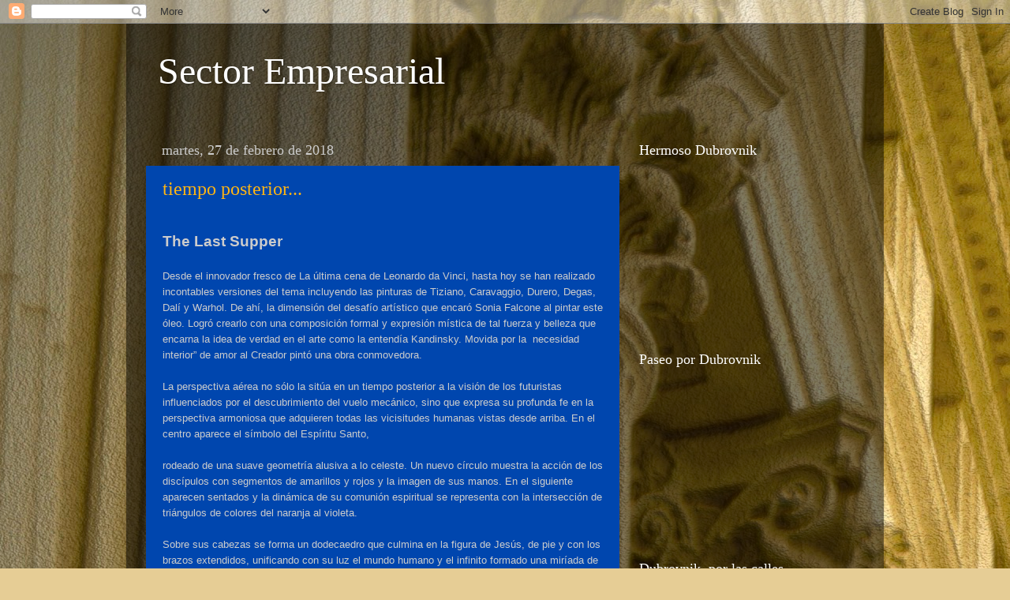

--- FILE ---
content_type: text/html; charset=UTF-8
request_url: https://informativosectorempresarial.blogspot.com/2018/02/
body_size: 21439
content:
<!DOCTYPE html>
<html class='v2' dir='ltr' lang='es' xmlns='http://www.w3.org/1999/xhtml' xmlns:b='http://www.google.com/2005/gml/b' xmlns:data='http://www.google.com/2005/gml/data' xmlns:expr='http://www.google.com/2005/gml/expr'>
<head>
<link href='https://www.blogger.com/static/v1/widgets/335934321-css_bundle_v2.css' rel='stylesheet' type='text/css'/>
<script async='async' data-ad-client='ca-pub-8173578883709230' src='https://pagead2.googlesyndication.com/pagead/js/adsbygoogle.js'></script>
<meta content='width=1100' name='viewport'/>
<meta content='text/html; charset=UTF-8' http-equiv='Content-Type'/>
<meta content='blogger' name='generator'/>
<link href='https://informativosectorempresarial.blogspot.com/favicon.ico' rel='icon' type='image/x-icon'/>
<link href='https://informativosectorempresarial.blogspot.com/2018/02/' rel='canonical'/>
<link rel="alternate" type="application/atom+xml" title="Sector Empresarial - Atom" href="https://informativosectorempresarial.blogspot.com/feeds/posts/default" />
<link rel="alternate" type="application/rss+xml" title="Sector Empresarial - RSS" href="https://informativosectorempresarial.blogspot.com/feeds/posts/default?alt=rss" />
<link rel="service.post" type="application/atom+xml" title="Sector Empresarial - Atom" href="https://www.blogger.com/feeds/6805639248047200248/posts/default" />
<!--Can't find substitution for tag [blog.ieCssRetrofitLinks]-->
<meta content='https://informativosectorempresarial.blogspot.com/2018/02/' property='og:url'/>
<meta content='Sector Empresarial' property='og:title'/>
<meta content='' property='og:description'/>
<title>Sector Empresarial: febrero 2018</title>
<style id='page-skin-1' type='text/css'><!--
/*-----------------------------------------------
Blogger Template Style
Name:     Picture Window
Designer: Blogger
URL:      www.blogger.com
----------------------------------------------- */
/* Content
----------------------------------------------- */
body {
font: normal normal 15px Arial, Tahoma, Helvetica, FreeSans, sans-serif;
color: #cccccc;
background: #e6cd95 url(//themes.googleusercontent.com/image?id=14SF4vlYyI8e3MfwrTQUuQzzgisH52UjHE-e3wcDFmmOMLtSfe08CAJMwjjDmrqTt_uMp) repeat fixed top center /* Credit: sandoclr (http://www.istockphoto.com/googleimages.php?id=74010&platform=blogger) */;
}
html body .region-inner {
min-width: 0;
max-width: 100%;
width: auto;
}
.content-outer {
font-size: 90%;
}
a:link {
text-decoration:none;
color: #ffb613;
}
a:visited {
text-decoration:none;
color: #f59a00;
}
a:hover {
text-decoration:underline;
color: #ffc513;
}
.content-outer {
background: transparent url(https://www.blogblog.com/1kt/transparent/black50.png) repeat scroll top left;
-moz-border-radius: 0;
-webkit-border-radius: 0;
-goog-ms-border-radius: 0;
border-radius: 0;
-moz-box-shadow: 0 0 3px rgba(0, 0, 0, .15);
-webkit-box-shadow: 0 0 3px rgba(0, 0, 0, .15);
-goog-ms-box-shadow: 0 0 3px rgba(0, 0, 0, .15);
box-shadow: 0 0 3px rgba(0, 0, 0, .15);
margin: 0 auto;
}
.content-inner {
padding: 10px;
}
/* Header
----------------------------------------------- */
.header-outer {
background: rgba(79, 79, 79, 0) none repeat-x scroll top left;
_background-image: none;
color: #ffffff;
-moz-border-radius: 0;
-webkit-border-radius: 0;
-goog-ms-border-radius: 0;
border-radius: 0;
}
.Header img, .Header #header-inner {
-moz-border-radius: 0;
-webkit-border-radius: 0;
-goog-ms-border-radius: 0;
border-radius: 0;
}
.header-inner .Header .titlewrapper,
.header-inner .Header .descriptionwrapper {
padding-left: 30px;
padding-right: 30px;
}
.Header h1 {
font: normal normal 48px Georgia, Utopia, 'Palatino Linotype', Palatino, serif;
text-shadow: 1px 1px 3px rgba(0, 0, 0, 0.3);
}
.Header h1 a {
color: #ffffff;
}
.Header .description {
font-size: 130%;
}
/* Tabs
----------------------------------------------- */
.tabs-inner {
margin: .5em 15px 1em;
padding: 0;
}
.tabs-inner .section {
margin: 0;
}
.tabs-inner .widget ul {
padding: 0;
background: #515151 none repeat scroll bottom;
-moz-border-radius: 0;
-webkit-border-radius: 0;
-goog-ms-border-radius: 0;
border-radius: 0;
}
.tabs-inner .widget li {
border: none;
}
.tabs-inner .widget li a {
display: inline-block;
padding: .5em 1em;
margin-right: 0;
color: #ff9900;
font: normal normal 15px Georgia, Utopia, 'Palatino Linotype', Palatino, serif;
-moz-border-radius: 0 0 0 0;
-webkit-border-top-left-radius: 0;
-webkit-border-top-right-radius: 0;
-goog-ms-border-radius: 0 0 0 0;
border-radius: 0 0 0 0;
background: transparent none no-repeat scroll top left;
border-right: 1px solid #000000;
}
.tabs-inner .widget li:first-child a {
padding-left: 1.25em;
-moz-border-radius-topleft: 0;
-moz-border-radius-bottomleft: 0;
-webkit-border-top-left-radius: 0;
-webkit-border-bottom-left-radius: 0;
-goog-ms-border-top-left-radius: 0;
-goog-ms-border-bottom-left-radius: 0;
border-top-left-radius: 0;
border-bottom-left-radius: 0;
}
.tabs-inner .widget li.selected a,
.tabs-inner .widget li a:hover {
position: relative;
z-index: 1;
background: #f59a00 none repeat scroll bottom;
color: #ffffff;
-moz-box-shadow: 0 0 0 rgba(0, 0, 0, .15);
-webkit-box-shadow: 0 0 0 rgba(0, 0, 0, .15);
-goog-ms-box-shadow: 0 0 0 rgba(0, 0, 0, .15);
box-shadow: 0 0 0 rgba(0, 0, 0, .15);
}
/* Headings
----------------------------------------------- */
h2 {
font: normal normal 18px Georgia, Utopia, 'Palatino Linotype', Palatino, serif;
text-transform: none;
color: #ffffff;
margin: .5em 0;
}
/* Main
----------------------------------------------- */
.main-outer {
background: transparent none repeat scroll top center;
-moz-border-radius: 0 0 0 0;
-webkit-border-top-left-radius: 0;
-webkit-border-top-right-radius: 0;
-webkit-border-bottom-left-radius: 0;
-webkit-border-bottom-right-radius: 0;
-goog-ms-border-radius: 0 0 0 0;
border-radius: 0 0 0 0;
-moz-box-shadow: 0 0 0 rgba(0, 0, 0, .15);
-webkit-box-shadow: 0 0 0 rgba(0, 0, 0, .15);
-goog-ms-box-shadow: 0 0 0 rgba(0, 0, 0, .15);
box-shadow: 0 0 0 rgba(0, 0, 0, .15);
}
.main-inner {
padding: 15px 20px 20px;
}
.main-inner .column-center-inner {
padding: 0 0;
}
.main-inner .column-left-inner {
padding-left: 0;
}
.main-inner .column-right-inner {
padding-right: 0;
}
/* Posts
----------------------------------------------- */
h3.post-title {
margin: 0;
font: normal normal 24px Georgia, Utopia, 'Palatino Linotype', Palatino, serif;
}
.comments h4 {
margin: 1em 0 0;
font: normal normal 24px Georgia, Utopia, 'Palatino Linotype', Palatino, serif;
}
.date-header span {
color: #cccccc;
}
.post-outer {
background-color: #0046ae;
border: solid 1px rgba(79, 79, 79, 0);
-moz-border-radius: 0;
-webkit-border-radius: 0;
border-radius: 0;
-goog-ms-border-radius: 0;
padding: 15px 20px;
margin: 0 -20px 20px;
}
.post-body {
line-height: 1.4;
font-size: 110%;
position: relative;
}
.post-header {
margin: 0 0 1.5em;
color: #9f9f9f;
line-height: 1.6;
}
.post-footer {
margin: .5em 0 0;
color: #9f9f9f;
line-height: 1.6;
}
#blog-pager {
font-size: 140%
}
#comments .comment-author {
padding-top: 1.5em;
border-top: dashed 1px #ccc;
border-top: dashed 1px rgba(128, 128, 128, .5);
background-position: 0 1.5em;
}
#comments .comment-author:first-child {
padding-top: 0;
border-top: none;
}
.avatar-image-container {
margin: .2em 0 0;
}
/* Comments
----------------------------------------------- */
.comments .comments-content .icon.blog-author {
background-repeat: no-repeat;
background-image: url([data-uri]);
}
.comments .comments-content .loadmore a {
border-top: 1px solid #ffc513;
border-bottom: 1px solid #ffc513;
}
.comments .continue {
border-top: 2px solid #ffc513;
}
/* Widgets
----------------------------------------------- */
.widget ul, .widget #ArchiveList ul.flat {
padding: 0;
list-style: none;
}
.widget ul li, .widget #ArchiveList ul.flat li {
border-top: dashed 1px #ccc;
border-top: dashed 1px rgba(128, 128, 128, .5);
}
.widget ul li:first-child, .widget #ArchiveList ul.flat li:first-child {
border-top: none;
}
.widget .post-body ul {
list-style: disc;
}
.widget .post-body ul li {
border: none;
}
/* Footer
----------------------------------------------- */
.footer-outer {
color:#cccccc;
background: transparent none repeat scroll top center;
-moz-border-radius: 0 0 0 0;
-webkit-border-top-left-radius: 0;
-webkit-border-top-right-radius: 0;
-webkit-border-bottom-left-radius: 0;
-webkit-border-bottom-right-radius: 0;
-goog-ms-border-radius: 0 0 0 0;
border-radius: 0 0 0 0;
-moz-box-shadow: 0 0 0 rgba(0, 0, 0, .15);
-webkit-box-shadow: 0 0 0 rgba(0, 0, 0, .15);
-goog-ms-box-shadow: 0 0 0 rgba(0, 0, 0, .15);
box-shadow: 0 0 0 rgba(0, 0, 0, .15);
}
.footer-inner {
padding: 10px 20px 20px;
}
.footer-outer a {
color: #ff9900;
}
.footer-outer a:visited {
color: #dd7700;
}
.footer-outer a:hover {
color: #ffaa00;
}
.footer-outer .widget h2 {
color: #ffffff;
}
/* Mobile
----------------------------------------------- */
html body.mobile {
height: auto;
}
html body.mobile {
min-height: 480px;
background-size: 100% auto;
}
.mobile .body-fauxcolumn-outer {
background: transparent none repeat scroll top left;
}
html .mobile .mobile-date-outer, html .mobile .blog-pager {
border-bottom: none;
background: transparent none repeat scroll top center;
margin-bottom: 10px;
}
.mobile .date-outer {
background: transparent none repeat scroll top center;
}
.mobile .header-outer, .mobile .main-outer,
.mobile .post-outer, .mobile .footer-outer {
-moz-border-radius: 0;
-webkit-border-radius: 0;
-goog-ms-border-radius: 0;
border-radius: 0;
}
.mobile .content-outer,
.mobile .main-outer,
.mobile .post-outer {
background: inherit;
border: none;
}
.mobile .content-outer {
font-size: 100%;
}
.mobile-link-button {
background-color: #ffb613;
}
.mobile-link-button a:link, .mobile-link-button a:visited {
color: #0046ae;
}
.mobile-index-contents {
color: #cccccc;
}
.mobile .tabs-inner .PageList .widget-content {
background: #f59a00 none repeat scroll bottom;
color: #ffffff;
}
.mobile .tabs-inner .PageList .widget-content .pagelist-arrow {
border-left: 1px solid #000000;
}

--></style>
<style id='template-skin-1' type='text/css'><!--
body {
min-width: 960px;
}
.content-outer, .content-fauxcolumn-outer, .region-inner {
min-width: 960px;
max-width: 960px;
_width: 960px;
}
.main-inner .columns {
padding-left: 0px;
padding-right: 310px;
}
.main-inner .fauxcolumn-center-outer {
left: 0px;
right: 310px;
/* IE6 does not respect left and right together */
_width: expression(this.parentNode.offsetWidth -
parseInt("0px") -
parseInt("310px") + 'px');
}
.main-inner .fauxcolumn-left-outer {
width: 0px;
}
.main-inner .fauxcolumn-right-outer {
width: 310px;
}
.main-inner .column-left-outer {
width: 0px;
right: 100%;
margin-left: -0px;
}
.main-inner .column-right-outer {
width: 310px;
margin-right: -310px;
}
#layout {
min-width: 0;
}
#layout .content-outer {
min-width: 0;
width: 800px;
}
#layout .region-inner {
min-width: 0;
width: auto;
}
body#layout div.add_widget {
padding: 8px;
}
body#layout div.add_widget a {
margin-left: 32px;
}
--></style>
<style>
    body {background-image:url(\/\/themes.googleusercontent.com\/image?id=14SF4vlYyI8e3MfwrTQUuQzzgisH52UjHE-e3wcDFmmOMLtSfe08CAJMwjjDmrqTt_uMp);}
    
@media (max-width: 200px) { body {background-image:url(\/\/themes.googleusercontent.com\/image?id=14SF4vlYyI8e3MfwrTQUuQzzgisH52UjHE-e3wcDFmmOMLtSfe08CAJMwjjDmrqTt_uMp&options=w200);}}
@media (max-width: 400px) and (min-width: 201px) { body {background-image:url(\/\/themes.googleusercontent.com\/image?id=14SF4vlYyI8e3MfwrTQUuQzzgisH52UjHE-e3wcDFmmOMLtSfe08CAJMwjjDmrqTt_uMp&options=w400);}}
@media (max-width: 800px) and (min-width: 401px) { body {background-image:url(\/\/themes.googleusercontent.com\/image?id=14SF4vlYyI8e3MfwrTQUuQzzgisH52UjHE-e3wcDFmmOMLtSfe08CAJMwjjDmrqTt_uMp&options=w800);}}
@media (max-width: 1200px) and (min-width: 801px) { body {background-image:url(\/\/themes.googleusercontent.com\/image?id=14SF4vlYyI8e3MfwrTQUuQzzgisH52UjHE-e3wcDFmmOMLtSfe08CAJMwjjDmrqTt_uMp&options=w1200);}}
/* Last tag covers anything over one higher than the previous max-size cap. */
@media (min-width: 1201px) { body {background-image:url(\/\/themes.googleusercontent.com\/image?id=14SF4vlYyI8e3MfwrTQUuQzzgisH52UjHE-e3wcDFmmOMLtSfe08CAJMwjjDmrqTt_uMp&options=w1600);}}
  </style>
<link href='https://www.blogger.com/dyn-css/authorization.css?targetBlogID=6805639248047200248&amp;zx=62b70f79-8ed4-4cbd-9df8-1709cb90afb1' media='none' onload='if(media!=&#39;all&#39;)media=&#39;all&#39;' rel='stylesheet'/><noscript><link href='https://www.blogger.com/dyn-css/authorization.css?targetBlogID=6805639248047200248&amp;zx=62b70f79-8ed4-4cbd-9df8-1709cb90afb1' rel='stylesheet'/></noscript>
<meta name='google-adsense-platform-account' content='ca-host-pub-1556223355139109'/>
<meta name='google-adsense-platform-domain' content='blogspot.com'/>

<script async src="https://pagead2.googlesyndication.com/pagead/js/adsbygoogle.js?client=ca-pub-8173578883709230&host=ca-host-pub-1556223355139109" crossorigin="anonymous"></script>

<!-- data-ad-client=ca-pub-8173578883709230 -->

</head>
<body class='loading variant-screen'>
<div class='navbar section' id='navbar' name='Barra de navegación'><div class='widget Navbar' data-version='1' id='Navbar1'><script type="text/javascript">
    function setAttributeOnload(object, attribute, val) {
      if(window.addEventListener) {
        window.addEventListener('load',
          function(){ object[attribute] = val; }, false);
      } else {
        window.attachEvent('onload', function(){ object[attribute] = val; });
      }
    }
  </script>
<div id="navbar-iframe-container"></div>
<script type="text/javascript" src="https://apis.google.com/js/platform.js"></script>
<script type="text/javascript">
      gapi.load("gapi.iframes:gapi.iframes.style.bubble", function() {
        if (gapi.iframes && gapi.iframes.getContext) {
          gapi.iframes.getContext().openChild({
              url: 'https://www.blogger.com/navbar/6805639248047200248?origin\x3dhttps://informativosectorempresarial.blogspot.com',
              where: document.getElementById("navbar-iframe-container"),
              id: "navbar-iframe"
          });
        }
      });
    </script><script type="text/javascript">
(function() {
var script = document.createElement('script');
script.type = 'text/javascript';
script.src = '//pagead2.googlesyndication.com/pagead/js/google_top_exp.js';
var head = document.getElementsByTagName('head')[0];
if (head) {
head.appendChild(script);
}})();
</script>
</div></div>
<div class='body-fauxcolumns'>
<div class='fauxcolumn-outer body-fauxcolumn-outer'>
<div class='cap-top'>
<div class='cap-left'></div>
<div class='cap-right'></div>
</div>
<div class='fauxborder-left'>
<div class='fauxborder-right'></div>
<div class='fauxcolumn-inner'>
</div>
</div>
<div class='cap-bottom'>
<div class='cap-left'></div>
<div class='cap-right'></div>
</div>
</div>
</div>
<div class='content'>
<div class='content-fauxcolumns'>
<div class='fauxcolumn-outer content-fauxcolumn-outer'>
<div class='cap-top'>
<div class='cap-left'></div>
<div class='cap-right'></div>
</div>
<div class='fauxborder-left'>
<div class='fauxborder-right'></div>
<div class='fauxcolumn-inner'>
</div>
</div>
<div class='cap-bottom'>
<div class='cap-left'></div>
<div class='cap-right'></div>
</div>
</div>
</div>
<div class='content-outer'>
<div class='content-cap-top cap-top'>
<div class='cap-left'></div>
<div class='cap-right'></div>
</div>
<div class='fauxborder-left content-fauxborder-left'>
<div class='fauxborder-right content-fauxborder-right'></div>
<div class='content-inner'>
<header>
<div class='header-outer'>
<div class='header-cap-top cap-top'>
<div class='cap-left'></div>
<div class='cap-right'></div>
</div>
<div class='fauxborder-left header-fauxborder-left'>
<div class='fauxborder-right header-fauxborder-right'></div>
<div class='region-inner header-inner'>
<div class='header section' id='header' name='Cabecera'><div class='widget Header' data-version='1' id='Header1'>
<div id='header-inner'>
<div class='titlewrapper'>
<h1 class='title'>
<a href='https://informativosectorempresarial.blogspot.com/'>
Sector Empresarial
</a>
</h1>
</div>
<div class='descriptionwrapper'>
<p class='description'><span>
</span></p>
</div>
</div>
</div></div>
</div>
</div>
<div class='header-cap-bottom cap-bottom'>
<div class='cap-left'></div>
<div class='cap-right'></div>
</div>
</div>
</header>
<div class='tabs-outer'>
<div class='tabs-cap-top cap-top'>
<div class='cap-left'></div>
<div class='cap-right'></div>
</div>
<div class='fauxborder-left tabs-fauxborder-left'>
<div class='fauxborder-right tabs-fauxborder-right'></div>
<div class='region-inner tabs-inner'>
<div class='tabs no-items section' id='crosscol' name='Multicolumnas'></div>
<div class='tabs no-items section' id='crosscol-overflow' name='Cross-Column 2'></div>
</div>
</div>
<div class='tabs-cap-bottom cap-bottom'>
<div class='cap-left'></div>
<div class='cap-right'></div>
</div>
</div>
<div class='main-outer'>
<div class='main-cap-top cap-top'>
<div class='cap-left'></div>
<div class='cap-right'></div>
</div>
<div class='fauxborder-left main-fauxborder-left'>
<div class='fauxborder-right main-fauxborder-right'></div>
<div class='region-inner main-inner'>
<div class='columns fauxcolumns'>
<div class='fauxcolumn-outer fauxcolumn-center-outer'>
<div class='cap-top'>
<div class='cap-left'></div>
<div class='cap-right'></div>
</div>
<div class='fauxborder-left'>
<div class='fauxborder-right'></div>
<div class='fauxcolumn-inner'>
</div>
</div>
<div class='cap-bottom'>
<div class='cap-left'></div>
<div class='cap-right'></div>
</div>
</div>
<div class='fauxcolumn-outer fauxcolumn-left-outer'>
<div class='cap-top'>
<div class='cap-left'></div>
<div class='cap-right'></div>
</div>
<div class='fauxborder-left'>
<div class='fauxborder-right'></div>
<div class='fauxcolumn-inner'>
</div>
</div>
<div class='cap-bottom'>
<div class='cap-left'></div>
<div class='cap-right'></div>
</div>
</div>
<div class='fauxcolumn-outer fauxcolumn-right-outer'>
<div class='cap-top'>
<div class='cap-left'></div>
<div class='cap-right'></div>
</div>
<div class='fauxborder-left'>
<div class='fauxborder-right'></div>
<div class='fauxcolumn-inner'>
</div>
</div>
<div class='cap-bottom'>
<div class='cap-left'></div>
<div class='cap-right'></div>
</div>
</div>
<!-- corrects IE6 width calculation -->
<div class='columns-inner'>
<div class='column-center-outer'>
<div class='column-center-inner'>
<div class='main section' id='main' name='Principal'><div class='widget Blog' data-version='1' id='Blog1'>
<div class='blog-posts hfeed'>

          <div class="date-outer">
        
<h2 class='date-header'><span>martes, 27 de febrero de 2018</span></h2>

          <div class="date-posts">
        
<div class='post-outer'>
<div class='post hentry uncustomized-post-template' itemprop='blogPost' itemscope='itemscope' itemtype='http://schema.org/BlogPosting'>
<meta content='6805639248047200248' itemprop='blogId'/>
<meta content='3646053456235920650' itemprop='postId'/>
<a name='3646053456235920650'></a>
<h3 class='post-title entry-title' itemprop='name'>
<a href='https://informativosectorempresarial.blogspot.com/2018/02/tiempo-posterior.html'>tiempo posterior...</a>
</h3>
<div class='post-header'>
<div class='post-header-line-1'></div>
</div>
<div class='post-body entry-content' id='post-body-3646053456235920650' itemprop='description articleBody'>
<br />
<div class="MsoNoSpacing">
<b style="mso-bidi-font-weight: normal;"><span style="font-family: &quot;Arial&quot;,&quot;sans-serif&quot;; font-size: 14.0pt;">The Last Supper<o:p></o:p></span></b></div>
<div class="MsoNoSpacing">
<br /></div>
<div class="MsoNoSpacing">
<span style="font-family: &quot;Arial&quot;,&quot;sans-serif&quot;; font-size: 10.0pt;">Desde
el innovador fresco de La última cena de Leonardo da Vinci, hasta hoy se han
realizado incontables versiones del tema incluyendo las pinturas de Tiziano, Caravaggio,
Durero, Degas, Dalí y Warhol. De ahí, la dimensión del desafío artístico que
encaró Sonia Falcone al pintar este óleo. Logró crearlo con una composición
formal y expresión mística de tal fuerza y belleza que encarna la idea de
verdad en el arte como la entendía Kandinsky. Movida por la <span style="mso-spacerun: yes;">&nbsp;</span>necesidad<o:p></o:p></span></div>
<div class="MsoNoSpacing">
<span style="font-family: &quot;Arial&quot;,&quot;sans-serif&quot;; font-size: 10.0pt;">interior&#8221;
de amor al Creador pintó una obra conmovedora.<o:p></o:p></span></div>
<div class="MsoNoSpacing">
<br /></div>
<div class="MsoNoSpacing">
<span style="font-family: &quot;Arial&quot;,&quot;sans-serif&quot;; font-size: 10.0pt;">La
perspectiva aérea no sólo la sitúa en un tiempo posterior a la visión de los
futuristas influenciados por el descubrimiento del vuelo mecánico, sino que
expresa su profunda fe en la perspectiva armoniosa que adquieren todas las
vicisitudes humanas vistas desde arriba. En el centro aparece el símbolo del
Espíritu Santo, <o:p></o:p></span></div>
<div class="MsoNoSpacing">
<br /></div>
<div class="MsoNoSpacing">
<span style="font-family: &quot;Arial&quot;,&quot;sans-serif&quot;; font-size: 10.0pt;">rodeado
de una suave geometría alusiva a lo celeste. Un nuevo círculo muestra la acción
de los discípulos con segmentos de amarillos y rojos y la imagen de sus manos.
En el siguiente aparecen sentados y la dinámica de su comunión espiritual se
representa con la intersección de triángulos de colores del naranja al violeta.
<o:p></o:p></span></div>
<div class="MsoNoSpacing">
<br /></div>
<div class="MsoNoSpacing">
<span style="font-family: &quot;Arial&quot;,&quot;sans-serif&quot;; font-size: 10.0pt;">Sobre
sus cabezas se forma un dodecaedro que culmina en la figura de Jesús, de pie y
con los brazos extendidos, unificando con su luz el mundo humano y el infinito
formado una miríada de azules que dan forma al misterio de la inmensidad.<o:p></o:p></span></div>
<div class="MsoNoSpacing">
<span style="font-family: &quot;Arial&quot;,&quot;sans-serif&quot;; font-size: 10.0pt;">+++<o:p></o:p></span></div>
<br />
<div style='clear: both;'></div>
</div>
<div class='post-footer'>
<div class='post-footer-line post-footer-line-1'>
<span class='post-author vcard'>
Publicado por
<span class='fn' itemprop='author' itemscope='itemscope' itemtype='http://schema.org/Person'>
<meta content='https://www.blogger.com/profile/11587781454753098344' itemprop='url'/>
<a class='g-profile' href='https://www.blogger.com/profile/11587781454753098344' rel='author' title='author profile'>
<span itemprop='name'>World News</span>
</a>
</span>
</span>
<span class='post-timestamp'>
en
<meta content='https://informativosectorempresarial.blogspot.com/2018/02/tiempo-posterior.html' itemprop='url'/>
<a class='timestamp-link' href='https://informativosectorempresarial.blogspot.com/2018/02/tiempo-posterior.html' rel='bookmark' title='permanent link'><abbr class='published' itemprop='datePublished' title='2018-02-27T14:08:00-08:00'>14:08</abbr></a>
</span>
<span class='post-comment-link'>
<a class='comment-link' href='https://informativosectorempresarial.blogspot.com/2018/02/tiempo-posterior.html#comment-form' onclick=''>
No hay comentarios:
  </a>
</span>
<span class='post-icons'>
<span class='item-control blog-admin pid-449005913'>
<a href='https://www.blogger.com/post-edit.g?blogID=6805639248047200248&postID=3646053456235920650&from=pencil' title='Editar entrada'>
<img alt='' class='icon-action' height='18' src='https://resources.blogblog.com/img/icon18_edit_allbkg.gif' width='18'/>
</a>
</span>
</span>
<div class='post-share-buttons goog-inline-block'>
<a class='goog-inline-block share-button sb-email' href='https://www.blogger.com/share-post.g?blogID=6805639248047200248&postID=3646053456235920650&target=email' target='_blank' title='Enviar por correo electrónico'><span class='share-button-link-text'>Enviar por correo electrónico</span></a><a class='goog-inline-block share-button sb-blog' href='https://www.blogger.com/share-post.g?blogID=6805639248047200248&postID=3646053456235920650&target=blog' onclick='window.open(this.href, "_blank", "height=270,width=475"); return false;' target='_blank' title='Escribe un blog'><span class='share-button-link-text'>Escribe un blog</span></a><a class='goog-inline-block share-button sb-twitter' href='https://www.blogger.com/share-post.g?blogID=6805639248047200248&postID=3646053456235920650&target=twitter' target='_blank' title='Compartir en X'><span class='share-button-link-text'>Compartir en X</span></a><a class='goog-inline-block share-button sb-facebook' href='https://www.blogger.com/share-post.g?blogID=6805639248047200248&postID=3646053456235920650&target=facebook' onclick='window.open(this.href, "_blank", "height=430,width=640"); return false;' target='_blank' title='Compartir con Facebook'><span class='share-button-link-text'>Compartir con Facebook</span></a><a class='goog-inline-block share-button sb-pinterest' href='https://www.blogger.com/share-post.g?blogID=6805639248047200248&postID=3646053456235920650&target=pinterest' target='_blank' title='Compartir en Pinterest'><span class='share-button-link-text'>Compartir en Pinterest</span></a>
</div>
</div>
<div class='post-footer-line post-footer-line-2'>
<span class='post-labels'>
</span>
</div>
<div class='post-footer-line post-footer-line-3'>
<span class='post-location'>
</span>
</div>
</div>
</div>
</div>
<div class='post-outer'>
<div class='post hentry uncustomized-post-template' itemprop='blogPost' itemscope='itemscope' itemtype='http://schema.org/BlogPosting'>
<meta content='6805639248047200248' itemprop='blogId'/>
<meta content='8754206905132099659' itemprop='postId'/>
<a name='8754206905132099659'></a>
<h3 class='post-title entry-title' itemprop='name'>
<a href='https://informativosectorempresarial.blogspot.com/2018/02/leyenda-japonesa-tambien-existente-en.html'> leyenda japonesa &#8211;también existente en China... La reina María Pía...</a>
</h3>
<div class='post-header'>
<div class='post-header-line-1'></div>
</div>
<div class='post-body entry-content' id='post-body-8754206905132099659' itemprop='description articleBody'>
<br />
<div class="MsoNoSpacing">
<b style="mso-bidi-font-weight: normal;"><span style="font-family: &quot;Arial&quot;,&quot;sans-serif&quot;; font-size: 14.0pt;">See no Evil, Hear no
Evil, Speak no Evil<o:p></o:p></span></b></div>
<div class="MsoNoSpacing">
<br /></div>
<div class="MsoNoSpacing">
<span style="font-family: &quot;Arial&quot;,&quot;sans-serif&quot;; font-size: 10.0pt;">La
obra es una apropiación de la antigua leyenda japonesa &#8211;también existente en
China- de los tres monos sabios. La escultura más conocida de las figuras
originales es la que realizó Hidari Jingorō en el santuario de Toshogu. Muestra
a los monos enviados para espiar el mal que cometían los seres humanos y
revelarlo únicamente a los dioses. La reina María Pía hizo abrir la ventana de
este cuarto para ver o &#8220;espiar&#8221; al Rey cuando fumaba en la habitación contigua.
<o:p></o:p></span></div>
<div class="MsoNoSpacing">
<br /></div>
<div class="MsoNoSpacing">
<span style="font-family: &quot;Arial&quot;,&quot;sans-serif&quot;; font-size: 10.0pt;">La
fuente de la imagen de este retrato que crea la ilusión de tridimensional es el
rostro de Sonia Falcone escaneado con los párpados y los labios cerrados, de modo
que una vez más transforma formas, materias y saberes de la cultura popular
insertándolos en el arte contemporáneo. Viviendo en Asia descubrió la idea de
permanecer inmóvil ante las fluctuaciones vitales.<o:p></o:p></span></div>
<div class="MsoNoSpacing">
<br /></div>
<div class="MsoNoSpacing">
<span style="font-family: &quot;Arial&quot;,&quot;sans-serif&quot;; font-size: 10.0pt;">La
artista encarna a los monos: el que no ve el mal, el que no lo oye, y el que no
lo dice, gracias al lenguaje visual de las cremalleras. El modo en que se
autorretrata asumiendo esta actitud, vinculada en oriente a la aceptación del
estado del mundo tal como es, está cargado de la ambigüedad que permite las
interpretaciones abiertas. Por eso la obra muestra dos perspectivas del mismo
rostro.<o:p></o:p></span></div>
<div class="MsoNoSpacing">
<span style="font-family: &quot;Arial&quot;,&quot;sans-serif&quot;; font-size: 10.0pt;">+++<o:p></o:p></span></div>
<br />
<div style='clear: both;'></div>
</div>
<div class='post-footer'>
<div class='post-footer-line post-footer-line-1'>
<span class='post-author vcard'>
Publicado por
<span class='fn' itemprop='author' itemscope='itemscope' itemtype='http://schema.org/Person'>
<meta content='https://www.blogger.com/profile/11587781454753098344' itemprop='url'/>
<a class='g-profile' href='https://www.blogger.com/profile/11587781454753098344' rel='author' title='author profile'>
<span itemprop='name'>World News</span>
</a>
</span>
</span>
<span class='post-timestamp'>
en
<meta content='https://informativosectorempresarial.blogspot.com/2018/02/leyenda-japonesa-tambien-existente-en.html' itemprop='url'/>
<a class='timestamp-link' href='https://informativosectorempresarial.blogspot.com/2018/02/leyenda-japonesa-tambien-existente-en.html' rel='bookmark' title='permanent link'><abbr class='published' itemprop='datePublished' title='2018-02-27T14:06:00-08:00'>14:06</abbr></a>
</span>
<span class='post-comment-link'>
<a class='comment-link' href='https://informativosectorempresarial.blogspot.com/2018/02/leyenda-japonesa-tambien-existente-en.html#comment-form' onclick=''>
No hay comentarios:
  </a>
</span>
<span class='post-icons'>
<span class='item-control blog-admin pid-449005913'>
<a href='https://www.blogger.com/post-edit.g?blogID=6805639248047200248&postID=8754206905132099659&from=pencil' title='Editar entrada'>
<img alt='' class='icon-action' height='18' src='https://resources.blogblog.com/img/icon18_edit_allbkg.gif' width='18'/>
</a>
</span>
</span>
<div class='post-share-buttons goog-inline-block'>
<a class='goog-inline-block share-button sb-email' href='https://www.blogger.com/share-post.g?blogID=6805639248047200248&postID=8754206905132099659&target=email' target='_blank' title='Enviar por correo electrónico'><span class='share-button-link-text'>Enviar por correo electrónico</span></a><a class='goog-inline-block share-button sb-blog' href='https://www.blogger.com/share-post.g?blogID=6805639248047200248&postID=8754206905132099659&target=blog' onclick='window.open(this.href, "_blank", "height=270,width=475"); return false;' target='_blank' title='Escribe un blog'><span class='share-button-link-text'>Escribe un blog</span></a><a class='goog-inline-block share-button sb-twitter' href='https://www.blogger.com/share-post.g?blogID=6805639248047200248&postID=8754206905132099659&target=twitter' target='_blank' title='Compartir en X'><span class='share-button-link-text'>Compartir en X</span></a><a class='goog-inline-block share-button sb-facebook' href='https://www.blogger.com/share-post.g?blogID=6805639248047200248&postID=8754206905132099659&target=facebook' onclick='window.open(this.href, "_blank", "height=430,width=640"); return false;' target='_blank' title='Compartir con Facebook'><span class='share-button-link-text'>Compartir con Facebook</span></a><a class='goog-inline-block share-button sb-pinterest' href='https://www.blogger.com/share-post.g?blogID=6805639248047200248&postID=8754206905132099659&target=pinterest' target='_blank' title='Compartir en Pinterest'><span class='share-button-link-text'>Compartir en Pinterest</span></a>
</div>
</div>
<div class='post-footer-line post-footer-line-2'>
<span class='post-labels'>
</span>
</div>
<div class='post-footer-line post-footer-line-3'>
<span class='post-location'>
</span>
</div>
</div>
</div>
</div>
<div class='post-outer'>
<div class='post hentry uncustomized-post-template' itemprop='blogPost' itemscope='itemscope' itemtype='http://schema.org/BlogPosting'>
<meta content='6805639248047200248' itemprop='blogId'/>
<meta content='4789460048347420103' itemprop='postId'/>
<a name='4789460048347420103'></a>
<h3 class='post-title entry-title' itemprop='name'>
<a href='https://informativosectorempresarial.blogspot.com/2018/02/crowdstrike-falcon-utiliza-inteligencia.html'>CrowdStrike Falcon utiliza inteligencia artificial... visión en el Cuadrante de Visionarios del Cuadrante mágico de Gartner... </a>
</h3>
<div class='post-header'>
<div class='post-header-line-1'></div>
</div>
<div class='post-body entry-content' id='post-body-4789460048347420103' itemprop='description articleBody'>
<div class="MsoNoSpacing">
<b><span style="color: #222222; font-family: &quot;Arial&quot;,&quot;sans-serif&quot;; font-size: 14.0pt;">CrowdStrike
se coloca en la posición más alta por su habilidad de ejecución e integridad en
su visión en el Cuadrante de Visionarios del Cuadrante mágico de Gartner para
plataformas de protección de&nbsp;<i>Endpoints</i>.</span></b><b><span style="font-family: &quot;Arial&quot;,&quot;sans-serif&quot;; font-size: 14.0pt;"><o:p></o:p></span></b></div>
<div class="MsoNoSpacing">
<br /></div>
<div class="MsoNoSpacing">
<span style="font-family: &quot;Arial&quot;,&quot;sans-serif&quot;; font-size: 10.0pt;">Sunnyvale,
CA, Estados Unidos. CrowdStrike&#174; Inc.,&nbsp;líder en protección de&nbsp;<i>Endpoints</i>basados
en la nube, dio a conocer su posicionamiento en el Cuadrante de Visionarios del
Cuadrante Mágico de Gartner para Plataformas de Protección de endpoint. CrowdStrike
fue ubicado en la posición más alta por su capacidad de ejecución así como en
una posición privilegiada en el cuadrante derecho por la integridad de su
visión.<o:p></o:p></span></div>
<div class="MsoNoSpacing">
<span style="font-family: &quot;Arial&quot;,&quot;sans-serif&quot;; font-size: 10.0pt;">CrowdStrike
es el único proveedor de próxima generación que ofrece todo el espectro de
capacidades de seguridad de endpoints: AV de última generación, detección
yrespuesta de endpoints (EDR por sus siglas en inglés), cacería de amenazas
gestionadas, seguridad de TI, inteligencia de amenazas y gestión de
vulnerabilidades, totalmente suministrado a través de la nube desde un único
agente liviano. A diferencia de otras soluciones antivirus que utilizan firmas
conocidas para detectar malware, CrowdStrike Falcon utiliza inteligencia
artificial (AI por sus siglas en inglés) y análisis del comportamiento que
permiten la prevención y detección de amenazas nunca antes vistas y capacidades
de respuesta adaptadas según la gravedad del comportamiento malicioso.
Adicionalmente, CrowdStrike Falcon se destaca por su eficacia para detener las
intrusiones sin malware y los ataques sin archivos que hoy en día constituyen
una parte importante de toda la actividad de amenazas.<o:p></o:p></span></div>
<div class="MsoNoSpacing">
<span style="font-family: &quot;Arial&quot;,&quot;sans-serif&quot;; font-size: 10.0pt;">En
los últimos 12 meses, CrowdStrike ha ampliado significativamente las
capacidades de la plataforma CrowdStrike Falcon&#174; y ha agregado nuevos e
innovadores módulos para ofrecer a los clientes una solución que aborda la
seguridad de los puntos finales de manera integral. Como la primera plataforma
de protección de punto final nativa de la nube, CrowdStrikeFalcon permite a los
clientes detener las intrusiones mientras refuerzan sus posturas de seguridad y
operaciones con importantes capacidades de gestión de vulnerabilidades e
higiene.<o:p></o:p></span></div>
<div class="MsoNoSpacing">
<span style="font-family: &quot;Arial&quot;,&quot;sans-serif&quot;; font-size: 10.0pt;">Utilizando
el poder de la nube de CrowdStrike, la compañía procesa más de 78 mil millones
de eventos de seguridad al día para ofrecer a los equipos de seguridad una
visibilidad, control y protección extremadamente altos, todo a través de un
sensor de punto final liviano. Aunado a que los clientes reportan su
satisfacción con implementaciones simples y sencillas, adicionalmente también
notan beneficios únicos de CrowdStrike Falcon OverWatch &#8482; tales como el
servicio en manejo de detección de CrowdStrike, líder en la industria así como
servicio de respuesta.<o:p></o:p></span></div>
<div class="MsoNoSpacing">
<span style="font-family: &quot;Arial&quot;,&quot;sans-serif&quot;; font-size: 10.0pt;">"Creemos
que la posición de CrowdStrike como&#8220;Visionario&#8221;&nbsp;en términos de integridad
y capacidad de ejecución, valida que hayamos creado la plataforma de protección
de Endpoints habilitada para Inteligencia Artificial (AI) más efectiva, rápida
y completa", señaló George Kurtz, co-director de CrowdStrike. fundador y
Director Ejecutivo. "Para nosotros, una de las razones clave por la que
lideramos el mercado es nuestra capacidad para aprovechar la mayor telemetría
de amenazas de la industria para detener ataques sin el uso de firmas, al
tiempo que reforzamos las posturas de seguridad generales de los clientes con
cacería gestionada, higiene de seguridad y manejo de vulnerabilidades. Creemos
que este informe capta nuestro gran momento con los clientes a nivel mundial y
refleja nuestra posición de liderazgo en el mercado de seguridad de Endpoints
".<o:p></o:p></span></div>
<div class="MsoNoSpacing">
<span style="font-family: &quot;Arial&quot;,&quot;sans-serif&quot;; font-size: 10.0pt;">"Elegimos
CrowdStrike como un componente importante de nuestra plataforma de seguridad
cibernética mundial debido a su facilidad de instalación y operación en la
creciente cartera global de Hilton", aseguró Michael Leidinger, director
de tecnología de Hilton. "Desde que comenzamos a trabajar con CrowdStrike,
nos ha impresionado su compromiso de desarrollar la plataforma Falcon a medida
que ampliamos nuestros servicios de hospitalidad así como nuestras capacidades
digitales centradas en los huéspedes. Falcon es una plataforma rápida, efectiva
y fácil de administrar que ayuda a nuestro equipo de seguridad a concentrarse
en lo que realmente importa, manteniendo seguros los datos de nuestros
huéspedes ".<o:p></o:p></span></div>
<div class="MsoNoSpacing">
<span style="font-family: &quot;Arial&quot;,&quot;sans-serif&quot;; font-size: 10.0pt;">CrowdStrike
Falcon admite todas las plataformas líderes, incluidos los servidores Windows 7
y Windows 2008 (inclusive más avanzados), OS X 10.10 (y más reciente), los
puntos finales de Red Hat Enterprise Linux (RHEL), CentOS, Amazon Linux, Ubuntu
y SUSE Linux Enterprise Server (SLES). servidores del centro de datos, máquinas
virtuales y la nube, incluidos AWS, Azure y Google.<o:p></o:p></span></div>
<div class="MsoNoSpacing">
<span style="font-family: &quot;Arial&quot;,&quot;sans-serif&quot;; font-size: 10.0pt;">&#8226;
Puede encontrar más información sobre el Cuadrante Mágico Gartner 2018 para
plataformas de Endpoint Protection&nbsp;</span><a href="https://www.crowdstrike.com/resources/reports/2018-gartner-magic-quadrant-endpoint-protection-platforms/" target="_blank"><span style="color: #196ad4; font-family: &quot;Arial&quot;,&quot;sans-serif&quot;; font-size: 10.0pt;">aquí.</span></a><span style="font-family: &quot;Arial&quot;,&quot;sans-serif&quot;; font-size: 10.0pt;"><o:p></o:p></span></div>
<div class="MsoNoSpacing">
<span style="font-family: &quot;Arial&quot;,&quot;sans-serif&quot;; font-size: 10.0pt;">&#8226;
Para obtener acceso completo a CrowdStrike Falcon Prevent &#8482; e iniciar una
prueba gratuita de click&nbsp;</span><a href="https://www.crowdstrike.com/resources/free-trials/try-falcon-prevent/" target="_blank"><span style="color: #196ad4; font-family: &quot;Arial&quot;,&quot;sans-serif&quot;; font-size: 10.0pt;">aquí.</span></a><span style="font-family: &quot;Arial&quot;,&quot;sans-serif&quot;; font-size: 10.0pt;"><o:p></o:p></span></div>
<div class="MsoNoSpacing">
<span lang="EN-US" style="font-family: &quot;Arial&quot;,&quot;sans-serif&quot;; font-size: 10.0pt; mso-ansi-language: EN-US;">* Fuente: Gartner, "Magic
Quadrant for Endpoint Protection Platforms", Ian McShane, Avivah Litan,
Eric Ouellet, Prateek Bhajanka, 24 de enero de 2018.<o:p></o:p></span></div>
<div class="MsoNoSpacing">
<span style="font-family: &quot;Arial&quot;,&quot;sans-serif&quot;; font-size: 10.0pt;">Para
más información sobre la empresa:&nbsp;</span><a href="https://www.crowdstrike.com/" target="_blank"><span style="color: #196ad4; font-family: &quot;Arial&quot;,&quot;sans-serif&quot;; font-size: 10.0pt;">https://www.crowdstrike.com/</span></a><span style="font-family: &quot;Arial&quot;,&quot;sans-serif&quot;; font-size: 10.0pt;">&nbsp;
&nbsp;&nbsp;&nbsp;&nbsp;<o:p></o:p></span></div>
<div class="MsoNoSpacing">
<br /></div>
<div class="MsoNoSpacing">
<b><span style="color: #222222; font-family: &quot;Arial&quot;,&quot;sans-serif&quot;; font-size: 10.0pt;">Gartner</span></b><span style="font-family: &quot;Arial&quot;,&quot;sans-serif&quot;; font-size: 10.0pt;"><o:p></o:p></span></div>
<div class="MsoNoSpacing">
<span style="color: #222222; font-family: &quot;Arial&quot;,&quot;sans-serif&quot;; font-size: 10.0pt;">Gartner no respalda a ningún proveedor, producto o servicio
descrito en sus publicaciones de investigación y no aconseja a los usuarios de
tecnología que seleccionen sólo a los proveedores con las calificaciones más
altas u otra designación. Las publicaciones de investigación de Gartner
consisten en las opiniones de la organización de investigación de Gartner y no
deben interpretarse como declaraciones de hecho. Gartner niega todas las
garantías, expresas o implícitas, con respecto a esta investigación, incluidas
las garantías de comercialización o idoneidad para un propósito particular.</span><span style="font-family: &quot;Arial&quot;,&quot;sans-serif&quot;; font-size: 10.0pt;"><o:p></o:p></span></div>
<div class="MsoNoSpacing">
<br /></div>
<div class="MsoNoSpacing">
<b><span style="color: #222222; font-family: &quot;Arial&quot;,&quot;sans-serif&quot;; font-size: 10.0pt;">Acerca
de CrowdStrike</span></b><span style="color: #222222; font-family: &quot;Arial&quot;,&quot;sans-serif&quot;; font-size: 10.0pt;">&#174;</span><span style="font-family: &quot;Arial&quot;,&quot;sans-serif&quot;; font-size: 10.0pt;"><o:p></o:p></span></div>
<div class="MsoNoSpacing">
<span style="color: #222222; font-family: &quot;Arial&quot;,&quot;sans-serif&quot;; font-size: 10.0pt;">CrowdStrike es el líder en protección de endpoint de próxima
generación basado en la nube. CrowdStrike ha revolucionado la protección de los
endpoint al ser la primera y única compañía en unificar Antivirus (AV) de
próxima generación, detección y respuesta de endpoints (EDR) y un servicio de
cacería gestionada 24/7, todo a través de un único agente liviano. La
plataforma CrowdStrike Falcon&#174;, certificada para reemplazar el antivirus
heredado, ha reinventado la forma en la que la seguridad del endpoint es
entregado con una arquitectura basada en la nube &nbsp;con liderazgo en la industria.&nbsp;CrowdStrike
Falcon protege a los clientes contra todos los ataques cibernéticos, utilizando
inteligencia artificial sofisticada sin firmas y aprendizaje automático e
indicadores de ataque (IOA) basados en la prevención de amenazas para detener
tanto amenazas conocidas como desconocidas en tiempo real. El núcleo de su
enfoque innovador es el CrowdStrike Threat Graph &#8482;, el cual analiza
ycorrelaciona más de 34 mil millones de eventos por día de millones de sensores
desplegados en 176 países, ofreciendo de forma exclusiva una protección
colaborativa para toda la comunidad de clientes.</span><span style="font-family: &quot;Arial&quot;,&quot;sans-serif&quot;; font-size: 10.0pt;"><o:p></o:p></span></div>
<span style="color: #222222; font-family: &quot;Arial&quot;,&quot;sans-serif&quot;; font-size: 10.0pt; line-height: 115%; mso-ansi-language: ES; mso-bidi-language: AR-SA; mso-fareast-font-family: Calibri; mso-fareast-language: EN-US; mso-fareast-theme-font: minor-latin;">Muchas
de las organizaciones más grandes del mundo han puesto su confianza en
CrowdStrike, incluyendo tres de las 10 mayores compañías globales por ingresos,
cinco de las 10 instituciones financieras más grandes, tres de los 10
principales proveedores de servicios de salud y tres de las 10 principales
compañías energéticas.<br />
</span><span style="font-family: &quot;Arial&quot;,&quot;sans-serif&quot;; font-size: 10.0pt; line-height: 115%; mso-ansi-language: ES; mso-bidi-language: AR-SA; mso-fareast-font-family: Calibri; mso-fareast-language: EN-US; mso-fareast-theme-font: minor-latin;">+++</span>
<div style='clear: both;'></div>
</div>
<div class='post-footer'>
<div class='post-footer-line post-footer-line-1'>
<span class='post-author vcard'>
Publicado por
<span class='fn' itemprop='author' itemscope='itemscope' itemtype='http://schema.org/Person'>
<meta content='https://www.blogger.com/profile/11587781454753098344' itemprop='url'/>
<a class='g-profile' href='https://www.blogger.com/profile/11587781454753098344' rel='author' title='author profile'>
<span itemprop='name'>World News</span>
</a>
</span>
</span>
<span class='post-timestamp'>
en
<meta content='https://informativosectorempresarial.blogspot.com/2018/02/crowdstrike-falcon-utiliza-inteligencia.html' itemprop='url'/>
<a class='timestamp-link' href='https://informativosectorempresarial.blogspot.com/2018/02/crowdstrike-falcon-utiliza-inteligencia.html' rel='bookmark' title='permanent link'><abbr class='published' itemprop='datePublished' title='2018-02-27T13:42:00-08:00'>13:42</abbr></a>
</span>
<span class='post-comment-link'>
<a class='comment-link' href='https://informativosectorempresarial.blogspot.com/2018/02/crowdstrike-falcon-utiliza-inteligencia.html#comment-form' onclick=''>
No hay comentarios:
  </a>
</span>
<span class='post-icons'>
<span class='item-control blog-admin pid-449005913'>
<a href='https://www.blogger.com/post-edit.g?blogID=6805639248047200248&postID=4789460048347420103&from=pencil' title='Editar entrada'>
<img alt='' class='icon-action' height='18' src='https://resources.blogblog.com/img/icon18_edit_allbkg.gif' width='18'/>
</a>
</span>
</span>
<div class='post-share-buttons goog-inline-block'>
<a class='goog-inline-block share-button sb-email' href='https://www.blogger.com/share-post.g?blogID=6805639248047200248&postID=4789460048347420103&target=email' target='_blank' title='Enviar por correo electrónico'><span class='share-button-link-text'>Enviar por correo electrónico</span></a><a class='goog-inline-block share-button sb-blog' href='https://www.blogger.com/share-post.g?blogID=6805639248047200248&postID=4789460048347420103&target=blog' onclick='window.open(this.href, "_blank", "height=270,width=475"); return false;' target='_blank' title='Escribe un blog'><span class='share-button-link-text'>Escribe un blog</span></a><a class='goog-inline-block share-button sb-twitter' href='https://www.blogger.com/share-post.g?blogID=6805639248047200248&postID=4789460048347420103&target=twitter' target='_blank' title='Compartir en X'><span class='share-button-link-text'>Compartir en X</span></a><a class='goog-inline-block share-button sb-facebook' href='https://www.blogger.com/share-post.g?blogID=6805639248047200248&postID=4789460048347420103&target=facebook' onclick='window.open(this.href, "_blank", "height=430,width=640"); return false;' target='_blank' title='Compartir con Facebook'><span class='share-button-link-text'>Compartir con Facebook</span></a><a class='goog-inline-block share-button sb-pinterest' href='https://www.blogger.com/share-post.g?blogID=6805639248047200248&postID=4789460048347420103&target=pinterest' target='_blank' title='Compartir en Pinterest'><span class='share-button-link-text'>Compartir en Pinterest</span></a>
</div>
</div>
<div class='post-footer-line post-footer-line-2'>
<span class='post-labels'>
</span>
</div>
<div class='post-footer-line post-footer-line-3'>
<span class='post-location'>
</span>
</div>
</div>
</div>
</div>

          </div></div>
        

          <div class="date-outer">
        
<h2 class='date-header'><span>sábado, 17 de febrero de 2018</span></h2>

          <div class="date-posts">
        
<div class='post-outer'>
<div class='post hentry uncustomized-post-template' itemprop='blogPost' itemscope='itemscope' itemtype='http://schema.org/BlogPosting'>
<meta content='6805639248047200248' itemprop='blogId'/>
<meta content='2845516764794480974' itemprop='postId'/>
<a name='2845516764794480974'></a>
<h3 class='post-title entry-title' itemprop='name'>
<a href='https://informativosectorempresarial.blogspot.com/2018/02/el-sistema-para-el-desarrollo-integral.html'>El Sistema para el Desarrollo Integral de la Familia (DIF) Chimalhuacán, puso en marcha a través de unidades móviles,</a>
</h3>
<div class='post-header'>
<div class='post-header-line-1'></div>
</div>
<div class='post-body entry-content' id='post-body-2845516764794480974' itemprop='description articleBody'>
<br />
<div class="MsoNoSpacing">
<b style="mso-bidi-font-weight: normal;"><span style="font-family: &quot;Arial&quot;,&quot;sans-serif&quot;; font-size: 14.0pt; mso-ansi-language: ES; mso-bidi-font-size: 10.0pt; mso-fareast-language: ES;">Reforzamos atención médica a
través de unidades móviles<o:p></o:p></span></b></div>
<div class="MsoNoSpacing">
<br /></div>
<div class="MsoNoSpacing">
<span style="font-family: &quot;Arial&quot;,&quot;sans-serif&quot;; font-size: 10.0pt; mso-ansi-language: ES; mso-fareast-language: ES;">El Sistema para el Desarrollo
Integral de la Familia (DIF) Chimalhuacán, puso en marcha a través de unidades
móviles, jornadas de salud en diversos barrios y colonias del territorio local
brindando en lo que va del mes más de 500 servicios dentales. <o:p></o:p></span></div>
<div class="MsoNoSpacing">
<br /></div>
<div class="MsoNoSpacing">
<span style="font-family: &quot;Arial&quot;,&quot;sans-serif&quot;; font-size: 10.0pt; mso-ansi-language: ES; mso-fareast-language: ES;">La titular del DIF, Alma Delia
Aguirre Mondragón, detalló que entre los servicios dentales a bajo costo que se
ofrecen durante las jornadas itinerantes destacan la aplicación de amalgamas,
resinas, curaciones, extracciones y aplicación de flúor.<o:p></o:p></span></div>
<div class="MsoNoSpacing">
<br /></div>
<div class="MsoNoSpacing">
<span style="font-family: &quot;Arial&quot;,&quot;sans-serif&quot;; font-size: 10.0pt; mso-ansi-language: ES; mso-fareast-language: ES;">&#8220;Estas acciones contribuyen a la
economía familiar, ya que algunos chimalhuacanos no cuentan con un ingreso
suficiente para acceder a servicios de odontología&#8221;.<o:p></o:p></span></div>
<div class="MsoNoSpacing">
<br /></div>
<div class="MsoNoSpacing">
<span style="font-family: &quot;Arial&quot;,&quot;sans-serif&quot;; font-size: 10.0pt; mso-ansi-language: ES; mso-fareast-language: ES;"><span style="mso-spacerun: yes;">&nbsp;</span>La funcionaria explicó que además de estos
servicios, durante las jornadas itinerantes se proporciona atención médica
general, pruebas de papanicolaou, exploración de mama y optometría.<o:p></o:p></span></div>
<div class="MsoNoSpacing">
<br /></div>
<div class="MsoNoSpacing">
<span style="font-family: &quot;Arial&quot;,&quot;sans-serif&quot;; font-size: 10.0pt; mso-ansi-language: ES; mso-fareast-language: ES;">Cabe destacar que las unidades
móviles brindan servicio de 09:00 a 15:00 horas. Durante el primer trimestre
del año las jornadas se realizarán en los barrios de San Lorenzo Parte Alta,
Curtidores, Vidrieros, Transportistas, Plateros, San Lorenzo, Pescadores,
Talabarteros y Tejedores.<o:p></o:p></span></div>
<div class="MsoNoSpacing">
<br /></div>
<div class="MsoNoSpacing">
<span style="font-family: &quot;Arial&quot;,&quot;sans-serif&quot;; font-size: 10.0pt; mso-ansi-language: ES; mso-fareast-language: ES;">&#8220;Invitamos a la población a
participar en estas jornadas de salud que implementamos para atender
principalmente a grupos vulnerables como niños, jefas de familia, mujeres
embarazadas y adultos mayores&#8221;.<o:p></o:p></span></div>
<div class="MsoNoSpacing">
<span style="font-family: &quot;Arial&quot;,&quot;sans-serif&quot;; font-size: 10.0pt; mso-ansi-language: ES; mso-fareast-language: ES;">+++<o:p></o:p></span></div>
<br />
<div style='clear: both;'></div>
</div>
<div class='post-footer'>
<div class='post-footer-line post-footer-line-1'>
<span class='post-author vcard'>
Publicado por
<span class='fn' itemprop='author' itemscope='itemscope' itemtype='http://schema.org/Person'>
<meta content='https://www.blogger.com/profile/11587781454753098344' itemprop='url'/>
<a class='g-profile' href='https://www.blogger.com/profile/11587781454753098344' rel='author' title='author profile'>
<span itemprop='name'>World News</span>
</a>
</span>
</span>
<span class='post-timestamp'>
en
<meta content='https://informativosectorempresarial.blogspot.com/2018/02/el-sistema-para-el-desarrollo-integral.html' itemprop='url'/>
<a class='timestamp-link' href='https://informativosectorempresarial.blogspot.com/2018/02/el-sistema-para-el-desarrollo-integral.html' rel='bookmark' title='permanent link'><abbr class='published' itemprop='datePublished' title='2018-02-17T16:10:00-08:00'>16:10</abbr></a>
</span>
<span class='post-comment-link'>
<a class='comment-link' href='https://informativosectorempresarial.blogspot.com/2018/02/el-sistema-para-el-desarrollo-integral.html#comment-form' onclick=''>
No hay comentarios:
  </a>
</span>
<span class='post-icons'>
<span class='item-control blog-admin pid-449005913'>
<a href='https://www.blogger.com/post-edit.g?blogID=6805639248047200248&postID=2845516764794480974&from=pencil' title='Editar entrada'>
<img alt='' class='icon-action' height='18' src='https://resources.blogblog.com/img/icon18_edit_allbkg.gif' width='18'/>
</a>
</span>
</span>
<div class='post-share-buttons goog-inline-block'>
<a class='goog-inline-block share-button sb-email' href='https://www.blogger.com/share-post.g?blogID=6805639248047200248&postID=2845516764794480974&target=email' target='_blank' title='Enviar por correo electrónico'><span class='share-button-link-text'>Enviar por correo electrónico</span></a><a class='goog-inline-block share-button sb-blog' href='https://www.blogger.com/share-post.g?blogID=6805639248047200248&postID=2845516764794480974&target=blog' onclick='window.open(this.href, "_blank", "height=270,width=475"); return false;' target='_blank' title='Escribe un blog'><span class='share-button-link-text'>Escribe un blog</span></a><a class='goog-inline-block share-button sb-twitter' href='https://www.blogger.com/share-post.g?blogID=6805639248047200248&postID=2845516764794480974&target=twitter' target='_blank' title='Compartir en X'><span class='share-button-link-text'>Compartir en X</span></a><a class='goog-inline-block share-button sb-facebook' href='https://www.blogger.com/share-post.g?blogID=6805639248047200248&postID=2845516764794480974&target=facebook' onclick='window.open(this.href, "_blank", "height=430,width=640"); return false;' target='_blank' title='Compartir con Facebook'><span class='share-button-link-text'>Compartir con Facebook</span></a><a class='goog-inline-block share-button sb-pinterest' href='https://www.blogger.com/share-post.g?blogID=6805639248047200248&postID=2845516764794480974&target=pinterest' target='_blank' title='Compartir en Pinterest'><span class='share-button-link-text'>Compartir en Pinterest</span></a>
</div>
</div>
<div class='post-footer-line post-footer-line-2'>
<span class='post-labels'>
</span>
</div>
<div class='post-footer-line post-footer-line-3'>
<span class='post-location'>
</span>
</div>
</div>
</div>
</div>
<div class='post-outer'>
<div class='post hentry uncustomized-post-template' itemprop='blogPost' itemscope='itemscope' itemtype='http://schema.org/BlogPosting'>
<meta content='6805639248047200248' itemprop='blogId'/>
<meta content='197840087088629343' itemprop='postId'/>
<a name='197840087088629343'></a>
<h3 class='post-title entry-title' itemprop='name'>
<a href='https://informativosectorempresarial.blogspot.com/2018/02/actualmente-son-20-personas-en-las.html'>Actualmente son 20 personas en las labores, pretendemos concluir la primera etapa a finales del presente mes</a>
</h3>
<div class='post-header'>
<div class='post-header-line-1'></div>
</div>
<div class='post-body entry-content' id='post-body-197840087088629343' itemprop='description articleBody'>
<br />
<div class="MsoNoSpacing">
<b style="mso-bidi-font-weight: normal;"><span style="font-family: &quot;Arial&quot;,&quot;sans-serif&quot;; font-size: 14.0pt; mso-ansi-language: ES; mso-bidi-font-size: 10.0pt; mso-fareast-language: ES;">Mejoramos imagen urbana del
centro de Chimalhuacán</span></b><span style="font-family: &quot;Arial&quot;,&quot;sans-serif&quot;; font-size: 10.0pt; mso-ansi-language: ES; mso-fareast-language: ES;"> </span><b style="mso-bidi-font-weight: normal;"><span style="font-family: &quot;Arial&quot;,&quot;sans-serif&quot;; font-size: 14.0pt; mso-ansi-language: ES; mso-bidi-font-size: 10.0pt; mso-fareast-language: ES;"><o:p></o:p></span></b></div>
<div class="MsoNoSpacing">
<br /></div>
<div class="MsoNoSpacing">
<span style="font-family: &quot;Arial&quot;,&quot;sans-serif&quot;; font-size: 10.0pt; mso-ansi-language: ES; mso-fareast-language: ES;">Con el objetivo de mejorar la
imagen urbana de la Cabecera Municipal, el gobierno de Chimalhuacán a través de
la Dirección de Desarrollo Social puso en marcha el programa Pinta tu fachada
2018, el cual beneficiará en una primera etapa a más de seis mil vecinos de la
zona.<o:p></o:p></span></div>
<div class="MsoNoSpacing">
<br /></div>
<div class="MsoNoSpacing">
<span style="font-family: &quot;Arial&quot;,&quot;sans-serif&quot;; font-size: 10.0pt; mso-ansi-language: ES; mso-fareast-language: ES;">&#8220;El programa tiene como objetivo
mejorar la imagen de la Unidad Habitacional El Molino, la cual está conformada
por más de mil 500 departamento, mismos que debido al paso del tiempo han
sufrido deterioro en sus fachadas&#8221;, mencionó la titular de Desarrollo Social
local, Laura Rosales Gutiérrez.<span style="mso-spacerun: yes;">&nbsp; </span><o:p></o:p></span></div>
<div class="MsoNoSpacing">
<br /></div>
<div class="MsoNoSpacing">
<span style="font-family: &quot;Arial&quot;,&quot;sans-serif&quot;; font-size: 10.0pt; mso-ansi-language: ES; mso-fareast-language: ES;">Informó que durante la primera
fase del programa se pintarán las bardas perimetrales de los edificios que
colindan con las principales vialidades del Rancho El Molino.<o:p></o:p></span></div>
<div class="MsoNoSpacing">
<br /></div>
<div class="MsoNoSpacing">
<span style="font-family: &quot;Arial&quot;,&quot;sans-serif&quot;; font-size: 10.0pt; mso-ansi-language: ES; mso-fareast-language: ES;">&#8220;Pinta Tu Fachada se implementa
desde hace siete años con el objetivo de mejorar la imagen urbana. El año
pasado beneficiamos a vecinos de San Lorenzo, Xochiaca, Xochitenco, San Juan
Zapotla, Arturo Montiel y Tlatel Xochitenco&#8221;, señaló Rosales Gutiérrez.<o:p></o:p></span></div>
<div class="MsoNoSpacing">
<br /></div>
<div class="MsoNoSpacing">
<span style="font-family: &quot;Arial&quot;,&quot;sans-serif&quot;; font-size: 10.0pt; mso-ansi-language: ES; mso-fareast-language: ES;">En estas acciones participan
brigadas del Programa de Empleo Temporal (PET). &#8220;Actualmente son 20 personas en
las labores, pretendemos concluir la primera etapa a finales del presente mes&#8221;.<o:p></o:p></span></div>
<div class="MsoNoSpacing">
<br /></div>
<div class="MsoNoSpacing">
<span style="font-family: &quot;Arial&quot;,&quot;sans-serif&quot;; font-size: 10.0pt; mso-ansi-language: ES; mso-fareast-language: ES;">La funcionaria detalló que en la
segunda fase se contempla pintar fachadas de los condominios y exhortó a la
población a continuar trabajando de la mano con el gobierno de Chimalhuacán en
acciones para beneficio de toda la población.<o:p></o:p></span></div>
<div class="MsoNoSpacing">
<br /></div>
<div class="MsoNoSpacing">
<span style="font-family: &quot;Arial&quot;,&quot;sans-serif&quot;; font-size: 10.0pt; mso-ansi-language: ES; mso-fareast-language: ES;">&#8220;Unidos lograremos mejorar las
condiciones de vida con viviendas más dignas y entornos más seguros&#8221;, finalizó.<o:p></o:p></span></div>
<div class="MsoNoSpacing">
<span style="font-family: &quot;Arial&quot;,&quot;sans-serif&quot;; font-size: 10.0pt; mso-ansi-language: ES; mso-fareast-language: ES;">+++<o:p></o:p></span></div>
<br />
<div style='clear: both;'></div>
</div>
<div class='post-footer'>
<div class='post-footer-line post-footer-line-1'>
<span class='post-author vcard'>
Publicado por
<span class='fn' itemprop='author' itemscope='itemscope' itemtype='http://schema.org/Person'>
<meta content='https://www.blogger.com/profile/11587781454753098344' itemprop='url'/>
<a class='g-profile' href='https://www.blogger.com/profile/11587781454753098344' rel='author' title='author profile'>
<span itemprop='name'>World News</span>
</a>
</span>
</span>
<span class='post-timestamp'>
en
<meta content='https://informativosectorempresarial.blogspot.com/2018/02/actualmente-son-20-personas-en-las.html' itemprop='url'/>
<a class='timestamp-link' href='https://informativosectorempresarial.blogspot.com/2018/02/actualmente-son-20-personas-en-las.html' rel='bookmark' title='permanent link'><abbr class='published' itemprop='datePublished' title='2018-02-17T15:26:00-08:00'>15:26</abbr></a>
</span>
<span class='post-comment-link'>
<a class='comment-link' href='https://informativosectorempresarial.blogspot.com/2018/02/actualmente-son-20-personas-en-las.html#comment-form' onclick=''>
No hay comentarios:
  </a>
</span>
<span class='post-icons'>
<span class='item-control blog-admin pid-449005913'>
<a href='https://www.blogger.com/post-edit.g?blogID=6805639248047200248&postID=197840087088629343&from=pencil' title='Editar entrada'>
<img alt='' class='icon-action' height='18' src='https://resources.blogblog.com/img/icon18_edit_allbkg.gif' width='18'/>
</a>
</span>
</span>
<div class='post-share-buttons goog-inline-block'>
<a class='goog-inline-block share-button sb-email' href='https://www.blogger.com/share-post.g?blogID=6805639248047200248&postID=197840087088629343&target=email' target='_blank' title='Enviar por correo electrónico'><span class='share-button-link-text'>Enviar por correo electrónico</span></a><a class='goog-inline-block share-button sb-blog' href='https://www.blogger.com/share-post.g?blogID=6805639248047200248&postID=197840087088629343&target=blog' onclick='window.open(this.href, "_blank", "height=270,width=475"); return false;' target='_blank' title='Escribe un blog'><span class='share-button-link-text'>Escribe un blog</span></a><a class='goog-inline-block share-button sb-twitter' href='https://www.blogger.com/share-post.g?blogID=6805639248047200248&postID=197840087088629343&target=twitter' target='_blank' title='Compartir en X'><span class='share-button-link-text'>Compartir en X</span></a><a class='goog-inline-block share-button sb-facebook' href='https://www.blogger.com/share-post.g?blogID=6805639248047200248&postID=197840087088629343&target=facebook' onclick='window.open(this.href, "_blank", "height=430,width=640"); return false;' target='_blank' title='Compartir con Facebook'><span class='share-button-link-text'>Compartir con Facebook</span></a><a class='goog-inline-block share-button sb-pinterest' href='https://www.blogger.com/share-post.g?blogID=6805639248047200248&postID=197840087088629343&target=pinterest' target='_blank' title='Compartir en Pinterest'><span class='share-button-link-text'>Compartir en Pinterest</span></a>
</div>
</div>
<div class='post-footer-line post-footer-line-2'>
<span class='post-labels'>
</span>
</div>
<div class='post-footer-line post-footer-line-3'>
<span class='post-location'>
</span>
</div>
</div>
</div>
</div>

          </div></div>
        

          <div class="date-outer">
        
<h2 class='date-header'><span>miércoles, 14 de febrero de 2018</span></h2>

          <div class="date-posts">
        
<div class='post-outer'>
<div class='post hentry uncustomized-post-template' itemprop='blogPost' itemscope='itemscope' itemtype='http://schema.org/BlogPosting'>
<meta content='6805639248047200248' itemprop='blogId'/>
<meta content='146448732727632890' itemprop='postId'/>
<a name='146448732727632890'></a>
<h3 class='post-title entry-title' itemprop='name'>
<a href='https://informativosectorempresarial.blogspot.com/2018/02/expreso-su-orgullo-por-presentar-su.html'>Expresó su orgullo por presentar su obra en territorio local. &#8220;Es fascinante y maravilloso el teatro Acolmixtli, me encanta como apoyan la cultura.</a>
</h3>
<div class='post-header'>
<div class='post-header-line-1'></div>
</div>
<div class='post-body entry-content' id='post-body-146448732727632890' itemprop='description articleBody'>
<br />
<div class="MsoNoSpacing">
<br /></div>
<div class="MsoNoSpacing">
<b><span lang="ES-MX" style="color: black; font-family: &quot;Arial&quot;,&quot;sans-serif&quot;; font-size: 14.0pt; mso-bidi-font-size: 10.0pt;">Teatro Acolmixtli, sede de
exposiciones alusivas al amor<o:p></o:p></span></b></div>
<div class="MsoNoSpacing">
<br /></div>
<div class="MsoNoSpacing">
<span lang="ES-MX" style="color: black; font-family: &quot;Arial&quot;,&quot;sans-serif&quot;; font-size: 10.0pt; mso-bidi-font-weight: bold;">Un homenaje a la
belleza y figura femenina rinde el artista Joan Hernández Domínguez, en 38
obras que conforman la exposición de pintura &#161;Esos amores&#8230;!, la cual fue
presentada el pasado fin de semana en el lobby del Teatro Auditorio Acolmixtli
Nezahualcóyotl. <o:p></o:p></span></div>
<div class="MsoNoSpacing">
<br /></div>
<div class="MsoNoSpacing">
<span lang="ES-MX" style="color: black; font-family: &quot;Arial&quot;,&quot;sans-serif&quot;; font-size: 10.0pt; mso-bidi-font-weight: bold;">La directora de
Cultura de Chimalhuacán, Lorena González Trinidad, indicó que esta muestra
pictórica, cuyas piezas se realizaron al óleo y acrílico sobre lienzo, tiene
como objetivo fomentar y acercar el arte a todos los sectores de la población. <o:p></o:p></span></div>
<div class="MsoNoSpacing">
<br /></div>
<div class="MsoNoSpacing">
<span lang="ES-MX" style="color: black; font-family: &quot;Arial&quot;,&quot;sans-serif&quot;; font-size: 10.0pt; mso-bidi-font-weight: bold;">&#8220;En los últimos
meses hemos presentado en el teatro Acolmixtli una amplia variedad de
manifestaciones culturales, las cuales fueron elaboradas por artistas de
diversos países&#8221;.<o:p></o:p></span></div>
<div class="MsoNoSpacing">
<br /></div>
<div class="MsoNoSpacing">
<span lang="ES-MX" style="color: black; font-family: &quot;Arial&quot;,&quot;sans-serif&quot;; font-size: 10.0pt; mso-bidi-font-weight: bold;">Por su parte, el
artista Joan Hernández Domínguez, explicó que el nombre de su exhibición está
relacionado con la inspiración de plasmar la figura femenina en diversos
materiales. &#8220;Es sencillo pintar pensando en miradas y rostros. Cuando estoy en
la calle siempre busco retratar las actividades ordinarias de la mujer&#8221;. <o:p></o:p></span></div>
<div class="MsoNoSpacing">
<br /></div>
<div class="MsoNoSpacing">
<span lang="ES-MX" style="color: black; font-family: &quot;Arial&quot;,&quot;sans-serif&quot;; font-size: 10.0pt; mso-bidi-font-weight: bold;">Expresó su orgullo
por presentar su obra en territorio local. &#8220;Es fascinante y maravilloso el
teatro Acolmixtli, me encanta como apoyan la cultura. Agradezco a las
autoridades de Chimalhuacán su apoyo&#8221;.<o:p></o:p></span></div>
<div class="MsoNoSpacing">
<br /></div>
<div class="MsoNoSpacing">
<span lang="ES-MX" style="color: black; font-family: &quot;Arial&quot;,&quot;sans-serif&quot;; font-size: 10.0pt; mso-bidi-font-weight: bold;">A sus 21 años, Joan
Hernández perdió el sentido del oído debido a un accidente, factor que no
impidió que continuara con la pintura, cualidad que desarrolló desde temprana
edad: &#8220;Cuando era niño dibujar era mi único juego. En la primaria pintaba con
mis compañeros. Posteriormente conocí a un maestro, el pintor Luis Carlos,
quien vio aptitudes en mí y me enseñó a mejorar la técnica&#8221;.<o:p></o:p></span></div>
<div class="MsoNoSpacing">
<br /></div>
<div class="MsoNoSpacing">
<span lang="ES-MX" style="color: black; font-family: &quot;Arial&quot;,&quot;sans-serif&quot;; font-size: 10.0pt; mso-bidi-font-weight: bold;">Cabe destacar que
el trabajo del artista ha sido expuesto en diversos centros culturales de
Zumpango, Estado de México, y la Ciudad de México, así como en una subasta del
grupo Mentes Maestras, celebrada en octubre de 2017.<o:p></o:p></span></div>
<div class="MsoNoSpacing">
<br /></div>
<div class="MsoNoSpacing">
<span lang="ES-MX" style="color: black; font-family: &quot;Arial&quot;,&quot;sans-serif&quot;; font-size: 10.0pt; mso-bidi-font-weight: bold;">La exposición &#161;Esos
amores&#8230;! estará abierta al público de manera gratuita durante un mes en el
vestíbulo del Teatro Auditorio Acolmixtli Nezahualcóyotl, ubicado en la esquina
de las avenidas Vicente Guerrero y Morelos, Cabecera Municipal.<o:p></o:p></span></div>
<div class="MsoNoSpacing">
<span lang="ES-MX" style="color: black; font-family: &quot;Arial&quot;,&quot;sans-serif&quot;; font-size: 10.0pt; mso-bidi-font-weight: bold;">+++<o:p></o:p></span></div>
<br />
<div style='clear: both;'></div>
</div>
<div class='post-footer'>
<div class='post-footer-line post-footer-line-1'>
<span class='post-author vcard'>
Publicado por
<span class='fn' itemprop='author' itemscope='itemscope' itemtype='http://schema.org/Person'>
<meta content='https://www.blogger.com/profile/11587781454753098344' itemprop='url'/>
<a class='g-profile' href='https://www.blogger.com/profile/11587781454753098344' rel='author' title='author profile'>
<span itemprop='name'>World News</span>
</a>
</span>
</span>
<span class='post-timestamp'>
en
<meta content='https://informativosectorempresarial.blogspot.com/2018/02/expreso-su-orgullo-por-presentar-su.html' itemprop='url'/>
<a class='timestamp-link' href='https://informativosectorempresarial.blogspot.com/2018/02/expreso-su-orgullo-por-presentar-su.html' rel='bookmark' title='permanent link'><abbr class='published' itemprop='datePublished' title='2018-02-14T22:02:00-08:00'>22:02</abbr></a>
</span>
<span class='post-comment-link'>
<a class='comment-link' href='https://informativosectorempresarial.blogspot.com/2018/02/expreso-su-orgullo-por-presentar-su.html#comment-form' onclick=''>
No hay comentarios:
  </a>
</span>
<span class='post-icons'>
<span class='item-control blog-admin pid-449005913'>
<a href='https://www.blogger.com/post-edit.g?blogID=6805639248047200248&postID=146448732727632890&from=pencil' title='Editar entrada'>
<img alt='' class='icon-action' height='18' src='https://resources.blogblog.com/img/icon18_edit_allbkg.gif' width='18'/>
</a>
</span>
</span>
<div class='post-share-buttons goog-inline-block'>
<a class='goog-inline-block share-button sb-email' href='https://www.blogger.com/share-post.g?blogID=6805639248047200248&postID=146448732727632890&target=email' target='_blank' title='Enviar por correo electrónico'><span class='share-button-link-text'>Enviar por correo electrónico</span></a><a class='goog-inline-block share-button sb-blog' href='https://www.blogger.com/share-post.g?blogID=6805639248047200248&postID=146448732727632890&target=blog' onclick='window.open(this.href, "_blank", "height=270,width=475"); return false;' target='_blank' title='Escribe un blog'><span class='share-button-link-text'>Escribe un blog</span></a><a class='goog-inline-block share-button sb-twitter' href='https://www.blogger.com/share-post.g?blogID=6805639248047200248&postID=146448732727632890&target=twitter' target='_blank' title='Compartir en X'><span class='share-button-link-text'>Compartir en X</span></a><a class='goog-inline-block share-button sb-facebook' href='https://www.blogger.com/share-post.g?blogID=6805639248047200248&postID=146448732727632890&target=facebook' onclick='window.open(this.href, "_blank", "height=430,width=640"); return false;' target='_blank' title='Compartir con Facebook'><span class='share-button-link-text'>Compartir con Facebook</span></a><a class='goog-inline-block share-button sb-pinterest' href='https://www.blogger.com/share-post.g?blogID=6805639248047200248&postID=146448732727632890&target=pinterest' target='_blank' title='Compartir en Pinterest'><span class='share-button-link-text'>Compartir en Pinterest</span></a>
</div>
</div>
<div class='post-footer-line post-footer-line-2'>
<span class='post-labels'>
</span>
</div>
<div class='post-footer-line post-footer-line-3'>
<span class='post-location'>
</span>
</div>
</div>
</div>
</div>

          </div></div>
        

          <div class="date-outer">
        
<h2 class='date-header'><span>jueves, 8 de febrero de 2018</span></h2>

          <div class="date-posts">
        
<div class='post-outer'>
<div class='post hentry uncustomized-post-template' itemprop='blogPost' itemscope='itemscope' itemtype='http://schema.org/BlogPosting'>
<meta content='6805639248047200248' itemprop='blogId'/>
<meta content='4326602394995996543' itemprop='postId'/>
<a name='4326602394995996543'></a>
<h3 class='post-title entry-title' itemprop='name'>
<a href='https://informativosectorempresarial.blogspot.com/2018/02/el-instituto-mexicano-del-seguro-social.html'>el Instituto Mexicano del Seguro Social (IMSS), el Instituto de Seguridad Social del Estado de México y Municipios (ISSEMyM)&#8221;, señaló.</a>
</h3>
<div class='post-header'>
<div class='post-header-line-1'></div>
</div>
<div class='post-body entry-content' id='post-body-4326602394995996543' itemprop='description articleBody'>
<br />
<div class="MsoNoSpacing">
<b style="mso-bidi-font-weight: normal;"><span style="font-family: &quot;Arial&quot;,&quot;sans-serif&quot;; font-size: 14.0pt; mso-ansi-language: ES; mso-bidi-font-size: 10.0pt; mso-fareast-language: ES;">Alistan Primera Semana Nacional
de Salud 2018 en Chimalhuacán<o:p></o:p></span></b></div>
<div class="MsoNoSpacing">
<br /></div>
<div class="MsoNoSpacing">
<span style="font-family: &quot;Arial&quot;,&quot;sans-serif&quot;; font-size: 10.0pt; mso-ansi-language: ES; mso-fareast-language: ES;">El Gobierno de Chimalhuacán, a
través de la Dirección de Salud Municipal (DISAM), pondrá en marcha en
territorio local la Primera Semana Nacional de Salud 2018, la cual se llevará a
cabo del 17 al 23 de febrero y cuya meta consiste en aplicar más de 55 mil
vacunas a grupos vulnerables.<o:p></o:p></span></div>
<div class="MsoNoSpacing">
<br /></div>
<div class="MsoNoSpacing">
<span style="font-family: &quot;Arial&quot;,&quot;sans-serif&quot;; font-size: 10.0pt; mso-ansi-language: ES; mso-fareast-language: ES;">&#8220;Bajo el lema Mientras tú los
quieres, las vacunas los protegen, acercamos servicios de manera gratuita a
grupos vulnerables para prever enfermedades y disminuir la mortalidad de los
infantes&#8221;, señaló el director de Salud local, Oliverio Silva Castillo. <o:p></o:p></span></div>
<div class="MsoNoSpacing">
<br /></div>
<div class="MsoNoSpacing">
<span style="font-family: &quot;Arial&quot;,&quot;sans-serif&quot;; font-size: 10.0pt; mso-ansi-language: ES; mso-fareast-language: ES;">Informó que la Semana Nacional
iniciará en Chimalhuacán el próximo sábado 17 de febrero a las 9:00 horas en la
Plaza de la Identidad, donde médicos y enfermeras aplicaran dosis de triple
viral, tétanos, rotavirus, hepatitis, neumococo, pentavalente, DPT y polio. <o:p></o:p></span></div>
<div class="MsoNoSpacing">
<br /></div>
<div class="MsoNoSpacing">
<span style="font-family: &quot;Arial&quot;,&quot;sans-serif&quot;; font-size: 10.0pt; mso-ansi-language: ES; mso-fareast-language: ES;">&#8220;Además estaremos brindando Vida
Suero Oral, ácido fólico para mujeres en edad reproductiva, desparasitantes,
vitaminas y minerales, entre otros servicios de salud.<o:p></o:p></span></div>
<div class="MsoNoSpacing">
<br /></div>
<div class="MsoNoSpacing">
<span style="font-family: &quot;Arial&quot;,&quot;sans-serif&quot;; font-size: 10.0pt; mso-ansi-language: ES; mso-fareast-language: ES;">Indicó que, durante la Semana
Nacional de Salud, los chimalhuacanos pueden acudir a la DISAM, Centros de
Salud, a los 18 Centros de Desarrollo Comunitario (CDC) y el Sistema para el
Desarrollo Integral de la Familia (DIF) local, donde se aplicarán dosis del
cuadro básico de vacunación.<o:p></o:p></span></div>
<div class="MsoNoSpacing">
<br /></div>
<div class="MsoNoSpacing">
<span style="font-family: &quot;Arial&quot;,&quot;sans-serif&quot;; font-size: 10.0pt; mso-ansi-language: ES; mso-fareast-language: ES;">&#8220;En esta campaña participan
distintas dependencias como el Instituto de Salud del Estado de México (ISEM),
el Instituto Mexicano del Seguro Social (IMSS), el Instituto de Seguridad
Social del Estado de México y Municipios (ISSEMyM)&#8221;, señaló.<o:p></o:p></span></div>
<div class="MsoNoSpacing">
<br /></div>
<div class="MsoNoSpacing">
<span style="font-family: &quot;Arial&quot;,&quot;sans-serif&quot;; font-size: 10.0pt; mso-ansi-language: ES; mso-fareast-language: ES;">Finalmente, autoridades
municipales exhortaron a la población a acudir a la unidad de salud más cercana
a su domicilio y vacunar a niños a partir de los seis meses de edad.<o:p></o:p></span></div>
<div class="MsoNoSpacing">
<span style="font-family: &quot;Arial&quot;,&quot;sans-serif&quot;; font-size: 10.0pt; mso-ansi-language: ES; mso-fareast-language: ES;">+++<o:p></o:p></span></div>
<br />
<div style='clear: both;'></div>
</div>
<div class='post-footer'>
<div class='post-footer-line post-footer-line-1'>
<span class='post-author vcard'>
Publicado por
<span class='fn' itemprop='author' itemscope='itemscope' itemtype='http://schema.org/Person'>
<meta content='https://www.blogger.com/profile/11587781454753098344' itemprop='url'/>
<a class='g-profile' href='https://www.blogger.com/profile/11587781454753098344' rel='author' title='author profile'>
<span itemprop='name'>World News</span>
</a>
</span>
</span>
<span class='post-timestamp'>
en
<meta content='https://informativosectorempresarial.blogspot.com/2018/02/el-instituto-mexicano-del-seguro-social.html' itemprop='url'/>
<a class='timestamp-link' href='https://informativosectorempresarial.blogspot.com/2018/02/el-instituto-mexicano-del-seguro-social.html' rel='bookmark' title='permanent link'><abbr class='published' itemprop='datePublished' title='2018-02-08T21:49:00-08:00'>21:49</abbr></a>
</span>
<span class='post-comment-link'>
<a class='comment-link' href='https://informativosectorempresarial.blogspot.com/2018/02/el-instituto-mexicano-del-seguro-social.html#comment-form' onclick=''>
No hay comentarios:
  </a>
</span>
<span class='post-icons'>
<span class='item-control blog-admin pid-449005913'>
<a href='https://www.blogger.com/post-edit.g?blogID=6805639248047200248&postID=4326602394995996543&from=pencil' title='Editar entrada'>
<img alt='' class='icon-action' height='18' src='https://resources.blogblog.com/img/icon18_edit_allbkg.gif' width='18'/>
</a>
</span>
</span>
<div class='post-share-buttons goog-inline-block'>
<a class='goog-inline-block share-button sb-email' href='https://www.blogger.com/share-post.g?blogID=6805639248047200248&postID=4326602394995996543&target=email' target='_blank' title='Enviar por correo electrónico'><span class='share-button-link-text'>Enviar por correo electrónico</span></a><a class='goog-inline-block share-button sb-blog' href='https://www.blogger.com/share-post.g?blogID=6805639248047200248&postID=4326602394995996543&target=blog' onclick='window.open(this.href, "_blank", "height=270,width=475"); return false;' target='_blank' title='Escribe un blog'><span class='share-button-link-text'>Escribe un blog</span></a><a class='goog-inline-block share-button sb-twitter' href='https://www.blogger.com/share-post.g?blogID=6805639248047200248&postID=4326602394995996543&target=twitter' target='_blank' title='Compartir en X'><span class='share-button-link-text'>Compartir en X</span></a><a class='goog-inline-block share-button sb-facebook' href='https://www.blogger.com/share-post.g?blogID=6805639248047200248&postID=4326602394995996543&target=facebook' onclick='window.open(this.href, "_blank", "height=430,width=640"); return false;' target='_blank' title='Compartir con Facebook'><span class='share-button-link-text'>Compartir con Facebook</span></a><a class='goog-inline-block share-button sb-pinterest' href='https://www.blogger.com/share-post.g?blogID=6805639248047200248&postID=4326602394995996543&target=pinterest' target='_blank' title='Compartir en Pinterest'><span class='share-button-link-text'>Compartir en Pinterest</span></a>
</div>
</div>
<div class='post-footer-line post-footer-line-2'>
<span class='post-labels'>
</span>
</div>
<div class='post-footer-line post-footer-line-3'>
<span class='post-location'>
</span>
</div>
</div>
</div>
</div>
<div class='post-outer'>
<div class='post hentry uncustomized-post-template' itemprop='blogPost' itemscope='itemscope' itemtype='http://schema.org/BlogPosting'>
<meta content='6805639248047200248' itemprop='blogId'/>
<meta content='2716268320808309509' itemprop='postId'/>
<a name='2716268320808309509'></a>
<h3 class='post-title entry-title' itemprop='name'>
<a href='https://informativosectorempresarial.blogspot.com/2018/02/ademas-de-la-reaccion-inmediata-de-los.html'>además de la reacción inmediata de los elementos de seguridad quienes implementaban el dispositivo Presencia, </a>
</h3>
<div class='post-header'>
<div class='post-header-line-1'></div>
</div>
<div class='post-body entry-content' id='post-body-2716268320808309509' itemprop='description articleBody'>
<br />
<div class="MsoNoSpacing">
<br /></div>
<div class="MsoNoSpacing">
<b style="mso-bidi-font-weight: normal;"><span style="font-family: &quot;Arial&quot;,&quot;sans-serif&quot;; font-size: 14.0pt; mso-ansi-language: ES; mso-bidi-font-size: 10.0pt; mso-fareast-language: ES;">Detienen a dos masculinos en
dispositivos de seguridad<o:p></o:p></span></b></div>
<div class="MsoNoSpacing">
<br /></div>
<div class="MsoNoSpacing">
<span style="font-family: &quot;Arial&quot;,&quot;sans-serif&quot;; font-size: 10.0pt; mso-ansi-language: ES; mso-fareast-language: ES;">Como parte de las estrategias
instrumentadas en el municipio, la Dirección de Seguridad Pública y Tránsito de
Chimalhuacán detuvo y presentó a la Fiscalía General de Justicia del Estado de
México (FGJ) a dos personas por el delito de robo. <o:p></o:p></span></div>
<div class="MsoNoSpacing">
<br /></div>
<div class="MsoNoSpacing">
<span style="font-family: &quot;Arial&quot;,&quot;sans-serif&quot;; font-size: 10.0pt; mso-ansi-language: ES; mso-fareast-language: ES;">Autoridades de seguridad
informaron que elementos de la Región I, auxiliaron a un menor que acababa de
ser asaltado en la calle Indio Triste en la colonia Acuitlapilco, se logra la
detención de Fabián N de 20 años de edad, presunto responsable de robo con
violencia.<o:p></o:p></span></div>
<div class="MsoNoSpacing">
<br /></div>
<div class="MsoNoSpacing">
<span style="font-family: &quot;Arial&quot;,&quot;sans-serif&quot;; font-size: 10.0pt; mso-ansi-language: ES; mso-fareast-language: ES;">En otra acción exitosa de la
corporación, policías de la sexta Región detuvieron a Adán N de 19 años en la
Colonia San Isidro de la localidad, por su presunta responsabilidad del robo de
un vehículo, del cual se reporta el hurto minutos antes.<o:p></o:p></span></div>
<div class="MsoNoSpacing">
<br /></div>
<div class="MsoNoSpacing">
<span style="font-family: &quot;Arial&quot;,&quot;sans-serif&quot;; font-size: 10.0pt; mso-ansi-language: ES; mso-fareast-language: ES;">Los imputados fueron trasladados
a la Agencia del Ministerio Público para que personal de la FGJ realice las
investigaciones correspondientes con los números de carpeta NUC
NEZ/NEZ/CHI/026/028173/18/02 y NUC NEZ/FRO/VNE/062/027848/18/02, por los
delitos de robo con violencia y robo de vehículo automotor respectivamente. <o:p></o:p></span></div>
<div class="MsoNoSpacing">
<br /></div>
<div class="MsoNoSpacing">
<span style="font-family: &quot;Arial&quot;,&quot;sans-serif&quot;; font-size: 10.0pt; mso-ansi-language: ES; mso-fareast-language: ES;">Cabe destacar que las detenciones
fueron posibles por la denuncia oportuna de la ciudadanía, además de la
reacción inmediata de los elementos de seguridad quienes implementaban el
dispositivo Presencia, en el cual se amplía el patrullaje en calles y avenidas
con reporte de incidencia delictiva. <o:p></o:p></span></div>
<div class="MsoNoSpacing">
<br /></div>
<div class="MsoNoSpacing">
<span style="font-family: &quot;Arial&quot;,&quot;sans-serif&quot;; font-size: 10.0pt; mso-ansi-language: ES; mso-fareast-language: ES;">La policía municipal pone a
disposición de la ciudadanía el número telefónico local de emergencias
58-53-61-28 a fin de reportar cualquier delito o actividad sospechosa. El
servicio es gratuito y opera las 24 horas del día.&#8203;<o:p></o:p></span></div>
<div class="MsoNoSpacing">
<span style="font-family: &quot;Arial&quot;,&quot;sans-serif&quot;; font-size: 10.0pt; mso-ansi-language: ES; mso-fareast-language: ES;">+++<o:p></o:p></span></div>
<br />
<div style='clear: both;'></div>
</div>
<div class='post-footer'>
<div class='post-footer-line post-footer-line-1'>
<span class='post-author vcard'>
Publicado por
<span class='fn' itemprop='author' itemscope='itemscope' itemtype='http://schema.org/Person'>
<meta content='https://www.blogger.com/profile/11587781454753098344' itemprop='url'/>
<a class='g-profile' href='https://www.blogger.com/profile/11587781454753098344' rel='author' title='author profile'>
<span itemprop='name'>World News</span>
</a>
</span>
</span>
<span class='post-timestamp'>
en
<meta content='https://informativosectorempresarial.blogspot.com/2018/02/ademas-de-la-reaccion-inmediata-de-los.html' itemprop='url'/>
<a class='timestamp-link' href='https://informativosectorempresarial.blogspot.com/2018/02/ademas-de-la-reaccion-inmediata-de-los.html' rel='bookmark' title='permanent link'><abbr class='published' itemprop='datePublished' title='2018-02-08T00:18:00-08:00'>0:18</abbr></a>
</span>
<span class='post-comment-link'>
<a class='comment-link' href='https://informativosectorempresarial.blogspot.com/2018/02/ademas-de-la-reaccion-inmediata-de-los.html#comment-form' onclick=''>
No hay comentarios:
  </a>
</span>
<span class='post-icons'>
<span class='item-control blog-admin pid-449005913'>
<a href='https://www.blogger.com/post-edit.g?blogID=6805639248047200248&postID=2716268320808309509&from=pencil' title='Editar entrada'>
<img alt='' class='icon-action' height='18' src='https://resources.blogblog.com/img/icon18_edit_allbkg.gif' width='18'/>
</a>
</span>
</span>
<div class='post-share-buttons goog-inline-block'>
<a class='goog-inline-block share-button sb-email' href='https://www.blogger.com/share-post.g?blogID=6805639248047200248&postID=2716268320808309509&target=email' target='_blank' title='Enviar por correo electrónico'><span class='share-button-link-text'>Enviar por correo electrónico</span></a><a class='goog-inline-block share-button sb-blog' href='https://www.blogger.com/share-post.g?blogID=6805639248047200248&postID=2716268320808309509&target=blog' onclick='window.open(this.href, "_blank", "height=270,width=475"); return false;' target='_blank' title='Escribe un blog'><span class='share-button-link-text'>Escribe un blog</span></a><a class='goog-inline-block share-button sb-twitter' href='https://www.blogger.com/share-post.g?blogID=6805639248047200248&postID=2716268320808309509&target=twitter' target='_blank' title='Compartir en X'><span class='share-button-link-text'>Compartir en X</span></a><a class='goog-inline-block share-button sb-facebook' href='https://www.blogger.com/share-post.g?blogID=6805639248047200248&postID=2716268320808309509&target=facebook' onclick='window.open(this.href, "_blank", "height=430,width=640"); return false;' target='_blank' title='Compartir con Facebook'><span class='share-button-link-text'>Compartir con Facebook</span></a><a class='goog-inline-block share-button sb-pinterest' href='https://www.blogger.com/share-post.g?blogID=6805639248047200248&postID=2716268320808309509&target=pinterest' target='_blank' title='Compartir en Pinterest'><span class='share-button-link-text'>Compartir en Pinterest</span></a>
</div>
</div>
<div class='post-footer-line post-footer-line-2'>
<span class='post-labels'>
</span>
</div>
<div class='post-footer-line post-footer-line-3'>
<span class='post-location'>
</span>
</div>
</div>
</div>
</div>

          </div></div>
        

          <div class="date-outer">
        
<h2 class='date-header'><span>jueves, 1 de febrero de 2018</span></h2>

          <div class="date-posts">
        
<div class='post-outer'>
<div class='post hentry uncustomized-post-template' itemprop='blogPost' itemscope='itemscope' itemtype='http://schema.org/BlogPosting'>
<meta content='6805639248047200248' itemprop='blogId'/>
<meta content='5863057394984716850' itemprop='postId'/>
<a name='5863057394984716850'></a>
<h3 class='post-title entry-title' itemprop='name'>
<a href='https://informativosectorempresarial.blogspot.com/2018/02/en-esta-ocasion-estamos-renovando-mil.html'> En esta ocasión estamos renovando mil 152 plásticos que ya estaban vencidos; </a>
</h3>
<div class='post-header'>
<div class='post-header-line-1'></div>
</div>
<div class='post-body entry-content' id='post-body-5863057394984716850' itemprop='description articleBody'>
<div id="yui_3_16_0_1_1517507107767_13542" style="-webkit-padding-start: 0px; font-family: &quot;Helvetica Neue&quot;, Helvetica, Arial, &quot;Lucida Grande&quot;, sans-serif; font-size: 16px; margin-bottom: 0.1em; margin-top: 0.1em; padding: 0px;">
Entregamos apoyos a adultos mayores</div>
<div id="yui_3_16_0_1_1517507107767_13543" style="-webkit-padding-start: 0px; font-family: &quot;Helvetica Neue&quot;, Helvetica, Arial, &quot;Lucida Grande&quot;, sans-serif; font-size: 16px; margin-bottom: 0.1em; margin-top: 0.1em; padding: 0px;">
<br id="yui_3_16_0_1_1517507107767_13544" style="-webkit-padding-start: 0px;" /></div>
<div id="yui_3_16_0_1_1517507107767_13545" style="-webkit-padding-start: 0px; font-family: &quot;Helvetica Neue&quot;, Helvetica, Arial, &quot;Lucida Grande&quot;, sans-serif; font-size: 16px; margin-bottom: 0.1em; margin-top: 0.1em; padding: 0px;">
Con el objetivo de atender a grupos vulnerables, el Gobierno de Chimalhuacán en coordinación con la Secretaría de Desarrollo Social (SEDESOL), entregó más de mil 150 tarjetas a beneficiarios del programa Pensión para Adultos Mayores.</div>
<div id="yui_3_16_0_1_1517507107767_13546" style="-webkit-padding-start: 0px; font-family: &quot;Helvetica Neue&quot;, Helvetica, Arial, &quot;Lucida Grande&quot;, sans-serif; font-size: 16px; margin-bottom: 0.1em; margin-top: 0.1em; padding: 0px;">
<br id="yui_3_16_0_1_1517507107767_13547" style="-webkit-padding-start: 0px;" /></div>
<div id="yui_3_16_0_1_1517507107767_13548" style="-webkit-padding-start: 0px; font-family: &quot;Helvetica Neue&quot;, Helvetica, Arial, &quot;Lucida Grande&quot;, sans-serif; font-size: 16px; margin-bottom: 0.1em; margin-top: 0.1em; padding: 0px;">
&#8220;Este programa permite que los abuelitos puedan vivir su vejez con plenitud, por ello, es importante el trabajo coordinado del gobierno municipal y sus similares estatal y federal, a fin de mejorar su calidad de vida&#8221;, comentó el encargado de despacho de la Presidencia Municipal, César Álvaro Ramírez.&nbsp;</div>
<div id="yui_3_16_0_1_1517507107767_13549" style="-webkit-padding-start: 0px; font-family: &quot;Helvetica Neue&quot;, Helvetica, Arial, &quot;Lucida Grande&quot;, sans-serif; font-size: 16px; margin-bottom: 0.1em; margin-top: 0.1em; padding: 0px;">
<br id="yui_3_16_0_1_1517507107767_13550" style="-webkit-padding-start: 0px;" /></div>
<div id="yui_3_16_0_1_1517507107767_13551" style="-webkit-padding-start: 0px; font-family: &quot;Helvetica Neue&quot;, Helvetica, Arial, &quot;Lucida Grande&quot;, sans-serif; font-size: 16px; margin-bottom: 0.1em; margin-top: 0.1em; padding: 0px;">
Por su parte, la delegada de SEDESOL en el Estado de México, Evelyn Osornio Jiménez, informó que en el municipio de Chimalhuacán, más de 13 mil 600 adultos mayores reciben pensión.</div>
<div id="yui_3_16_0_1_1517507107767_13552" style="-webkit-padding-start: 0px; font-family: &quot;Helvetica Neue&quot;, Helvetica, Arial, &quot;Lucida Grande&quot;, sans-serif; font-size: 16px; margin-bottom: 0.1em; margin-top: 0.1em; padding: 0px;">
<br id="yui_3_16_0_1_1517507107767_13553" style="-webkit-padding-start: 0px;" /></div>
<div id="yui_3_16_0_1_1517507107767_13554" style="-webkit-padding-start: 0px; font-family: &quot;Helvetica Neue&quot;, Helvetica, Arial, &quot;Lucida Grande&quot;, sans-serif; font-size: 16px; margin-bottom: 0.1em; margin-top: 0.1em; padding: 0px;">
&#8220;El 90 por ciento de ellos recibe el apoyo a través de tarjetas. En esta ocasión estamos renovando mil 152 plásticos que ya estaban vencidos; esta acción la realizamos para garantizar que los adultos mayores reciban en tiempo y forma la ayuda&#8221;.</div>
<div id="yui_3_16_0_1_1517507107767_13555" style="-webkit-padding-start: 0px; font-family: &quot;Helvetica Neue&quot;, Helvetica, Arial, &quot;Lucida Grande&quot;, sans-serif; font-size: 16px; margin-bottom: 0.1em; margin-top: 0.1em; padding: 0px;">
<br id="yui_3_16_0_1_1517507107767_13556" style="-webkit-padding-start: 0px;" /></div>
<div id="yui_3_16_0_1_1517507107767_13557" style="-webkit-padding-start: 0px; font-family: &quot;Helvetica Neue&quot;, Helvetica, Arial, &quot;Lucida Grande&quot;, sans-serif; font-size: 16px; margin-bottom: 0.1em; margin-top: 0.1em; padding: 0px;">
Además de esta acción, autoridades municipales y estatales entregaron dos dispositivos móviles a promotores de la región con el objetivo de que visiten los domicilios de los beneficiarios y actualicen el padrón de beneficiarios.</div>
<div id="yui_3_16_0_1_1517507107767_13558" style="-webkit-padding-start: 0px; font-family: &quot;Helvetica Neue&quot;, Helvetica, Arial, &quot;Lucida Grande&quot;, sans-serif; font-size: 16px; margin-bottom: 0.1em; margin-top: 0.1em; padding: 0px;">
<br id="yui_3_16_0_1_1517507107767_13559" style="-webkit-padding-start: 0px;" /></div>
<div id="yui_3_16_0_1_1517507107767_13560" style="-webkit-padding-start: 0px; font-family: &quot;Helvetica Neue&quot;, Helvetica, Arial, &quot;Lucida Grande&quot;, sans-serif; font-size: 16px; margin-bottom: 0.1em; margin-top: 0.1em; padding: 0px;">
&#8220;Con este programa, los beneficiarios podrán renovar su tarjeta sin tener que acudir a las mesas de atención, brindando un servicio más rápido y oportuno&#8221;.</div>
<div id="yui_3_16_0_1_1517507107767_13561" style="-webkit-padding-start: 0px; font-family: &quot;Helvetica Neue&quot;, Helvetica, Arial, &quot;Lucida Grande&quot;, sans-serif; font-size: 16px; margin-bottom: 0.1em; margin-top: 0.1em; padding: 0px;">
<br id="yui_3_16_0_1_1517507107767_13562" style="-webkit-padding-start: 0px;" /></div>
<div id="yui_3_16_0_1_1517507107767_13563" style="-webkit-padding-start: 0px; font-family: &quot;Helvetica Neue&quot;, Helvetica, Arial, &quot;Lucida Grande&quot;, sans-serif; font-size: 16px; margin-bottom: 0.1em; margin-top: 0.1em; padding: 0px;">
Finalmente, autoridades municipales informaron que seguirán gestionando ante instancias federales y estatales mayores recursos para grupos vulnerables, como medicamentos, sillas de ruedas, bastones, apoyos alimentarios y económicos.</div>
<div data-setdir="false" dir="ltr" id="yui_3_16_0_1_1517507107767_13564" style="-webkit-padding-start: 0px; font-family: &quot;Helvetica Neue&quot;, Helvetica, Arial, &quot;Lucida Grande&quot;, sans-serif; font-size: 16px; margin-bottom: 0.1em; margin-top: 0.1em; padding: 0px;">
+++</div>
<div style='clear: both;'></div>
</div>
<div class='post-footer'>
<div class='post-footer-line post-footer-line-1'>
<span class='post-author vcard'>
Publicado por
<span class='fn' itemprop='author' itemscope='itemscope' itemtype='http://schema.org/Person'>
<meta content='https://www.blogger.com/profile/11587781454753098344' itemprop='url'/>
<a class='g-profile' href='https://www.blogger.com/profile/11587781454753098344' rel='author' title='author profile'>
<span itemprop='name'>World News</span>
</a>
</span>
</span>
<span class='post-timestamp'>
en
<meta content='https://informativosectorempresarial.blogspot.com/2018/02/en-esta-ocasion-estamos-renovando-mil.html' itemprop='url'/>
<a class='timestamp-link' href='https://informativosectorempresarial.blogspot.com/2018/02/en-esta-ocasion-estamos-renovando-mil.html' rel='bookmark' title='permanent link'><abbr class='published' itemprop='datePublished' title='2018-02-01T10:28:00-08:00'>10:28</abbr></a>
</span>
<span class='post-comment-link'>
<a class='comment-link' href='https://informativosectorempresarial.blogspot.com/2018/02/en-esta-ocasion-estamos-renovando-mil.html#comment-form' onclick=''>
No hay comentarios:
  </a>
</span>
<span class='post-icons'>
<span class='item-control blog-admin pid-449005913'>
<a href='https://www.blogger.com/post-edit.g?blogID=6805639248047200248&postID=5863057394984716850&from=pencil' title='Editar entrada'>
<img alt='' class='icon-action' height='18' src='https://resources.blogblog.com/img/icon18_edit_allbkg.gif' width='18'/>
</a>
</span>
</span>
<div class='post-share-buttons goog-inline-block'>
<a class='goog-inline-block share-button sb-email' href='https://www.blogger.com/share-post.g?blogID=6805639248047200248&postID=5863057394984716850&target=email' target='_blank' title='Enviar por correo electrónico'><span class='share-button-link-text'>Enviar por correo electrónico</span></a><a class='goog-inline-block share-button sb-blog' href='https://www.blogger.com/share-post.g?blogID=6805639248047200248&postID=5863057394984716850&target=blog' onclick='window.open(this.href, "_blank", "height=270,width=475"); return false;' target='_blank' title='Escribe un blog'><span class='share-button-link-text'>Escribe un blog</span></a><a class='goog-inline-block share-button sb-twitter' href='https://www.blogger.com/share-post.g?blogID=6805639248047200248&postID=5863057394984716850&target=twitter' target='_blank' title='Compartir en X'><span class='share-button-link-text'>Compartir en X</span></a><a class='goog-inline-block share-button sb-facebook' href='https://www.blogger.com/share-post.g?blogID=6805639248047200248&postID=5863057394984716850&target=facebook' onclick='window.open(this.href, "_blank", "height=430,width=640"); return false;' target='_blank' title='Compartir con Facebook'><span class='share-button-link-text'>Compartir con Facebook</span></a><a class='goog-inline-block share-button sb-pinterest' href='https://www.blogger.com/share-post.g?blogID=6805639248047200248&postID=5863057394984716850&target=pinterest' target='_blank' title='Compartir en Pinterest'><span class='share-button-link-text'>Compartir en Pinterest</span></a>
</div>
</div>
<div class='post-footer-line post-footer-line-2'>
<span class='post-labels'>
</span>
</div>
<div class='post-footer-line post-footer-line-3'>
<span class='post-location'>
</span>
</div>
</div>
</div>
</div>

        </div></div>
      
</div>
<div class='blog-pager' id='blog-pager'>
<span id='blog-pager-newer-link'>
<a class='blog-pager-newer-link' href='https://informativosectorempresarial.blogspot.com/search?updated-max=2018-07-19T13:50:00-07:00&amp;max-results=7&amp;reverse-paginate=true' id='Blog1_blog-pager-newer-link' title='Entradas más recientes'>Entradas más recientes</a>
</span>
<span id='blog-pager-older-link'>
<a class='blog-pager-older-link' href='https://informativosectorempresarial.blogspot.com/search?updated-max=2018-02-01T10:28:00-08:00&amp;max-results=7' id='Blog1_blog-pager-older-link' title='Entradas antiguas'>Entradas antiguas</a>
</span>
<a class='home-link' href='https://informativosectorempresarial.blogspot.com/'>Inicio</a>
</div>
<div class='clear'></div>
<div class='blog-feeds'>
<div class='feed-links'>
Suscribirse a:
<a class='feed-link' href='https://informativosectorempresarial.blogspot.com/feeds/posts/default' target='_blank' type='application/atom+xml'>Comentarios (Atom)</a>
</div>
</div>
</div></div>
</div>
</div>
<div class='column-left-outer'>
<div class='column-left-inner'>
<aside>
</aside>
</div>
</div>
<div class='column-right-outer'>
<div class='column-right-inner'>
<aside>
<div class='sidebar section' id='sidebar-right-1'><div class='widget HTML' data-version='1' id='HTML30'>
<h2 class='title'>Hermoso Dubrovnik</h2>
<div class='widget-content'>
<iframe width="300" height="200" src="https://www.youtube.com/embed/Us2mQz6ogdM" frameborder="0" allowfullscreen></iframe>
</div>
<div class='clear'></div>
</div><div class='widget HTML' data-version='1' id='HTML29'>
<h2 class='title'>Paseo por Dubrovnik</h2>
<div class='widget-content'>
<iframe width="300" height="200" src="https://www.youtube.com/embed/Ug3P-HEDnbg" frameborder="0" allowfullscreen></iframe>
</div>
<div class='clear'></div>
</div><div class='widget HTML' data-version='1' id='HTML28'>
<h2 class='title'>Dubrovnik, por las calles</h2>
<div class='widget-content'>
<iframe width="300" height="200" src="https://www.youtube.com/embed/OyPMMwNjDic" frameborder="0" allowfullscreen></iframe>
</div>
<div class='clear'></div>
</div><div class='widget HTML' data-version='1' id='HTML27'>
<h2 class='title'>Paseo en el Adriático</h2>
<div class='widget-content'>
<iframe width="300" height="200" src="https://www.youtube.com/embed/u5zhL49eGf4" frameborder="0" allowfullscreen></iframe>
</div>
<div class='clear'></div>
</div><div class='widget HTML' data-version='1' id='HTML26'>
<h2 class='title'>Dubrovnik Mar Adriático</h2>
<div class='widget-content'>
<iframe width="300" height="200" src="https://www.youtube.com/embed/kF56xP6fKbA" frameborder="0" allowfullscreen></iframe>
</div>
<div class='clear'></div>
</div><div class='widget Profile' data-version='1' id='Profile1'>
<h2>Datos personales</h2>
<div class='widget-content'>
<a href='https://www.blogger.com/profile/11587781454753098344'><img alt='Mi foto' class='profile-img' height='27' src='//blogger.googleusercontent.com/img/b/R29vZ2xl/AVvXsEgggLvpXGOk_VktRTKtAABwF2UQvvYq9ypV9TfrHalAMjjmJyBQ5AheRKfo8xX123HQgfC9LLC3zJnhazdm9dK3q-H2CfV2Akngt8mFCDWVYe83QjLFX9tYLMEUVcxixQ/s220/infosistemas.jpeg' width='80'/></a>
<dl class='profile-datablock'>
<dt class='profile-data'>
<a class='profile-name-link g-profile' href='https://www.blogger.com/profile/11587781454753098344' rel='author' style='background-image: url(//www.blogger.com/img/logo-16.png);'>
World News
</a>
</dt>
</dl>
<a class='profile-link' href='https://www.blogger.com/profile/11587781454753098344' rel='author'>Ver todo mi perfil</a>
<div class='clear'></div>
</div>
</div><div class='widget BlogArchive' data-version='1' id='BlogArchive1'>
<h2>Archivo del blog</h2>
<div class='widget-content'>
<div id='ArchiveList'>
<div id='BlogArchive1_ArchiveList'>
<ul class='hierarchy'>
<li class='archivedate collapsed'>
<a class='toggle' href='javascript:void(0)'>
<span class='zippy'>

        &#9658;&#160;
      
</span>
</a>
<a class='post-count-link' href='https://informativosectorempresarial.blogspot.com/2025/'>
2025
</a>
<span class='post-count' dir='ltr'>(12)</span>
<ul class='hierarchy'>
<li class='archivedate collapsed'>
<a class='toggle' href='javascript:void(0)'>
<span class='zippy'>

        &#9658;&#160;
      
</span>
</a>
<a class='post-count-link' href='https://informativosectorempresarial.blogspot.com/2025/01/'>
enero
</a>
<span class='post-count' dir='ltr'>(12)</span>
</li>
</ul>
</li>
</ul>
<ul class='hierarchy'>
<li class='archivedate collapsed'>
<a class='toggle' href='javascript:void(0)'>
<span class='zippy'>

        &#9658;&#160;
      
</span>
</a>
<a class='post-count-link' href='https://informativosectorempresarial.blogspot.com/2024/'>
2024
</a>
<span class='post-count' dir='ltr'>(17)</span>
<ul class='hierarchy'>
<li class='archivedate collapsed'>
<a class='toggle' href='javascript:void(0)'>
<span class='zippy'>

        &#9658;&#160;
      
</span>
</a>
<a class='post-count-link' href='https://informativosectorempresarial.blogspot.com/2024/11/'>
noviembre
</a>
<span class='post-count' dir='ltr'>(14)</span>
</li>
</ul>
<ul class='hierarchy'>
<li class='archivedate collapsed'>
<a class='toggle' href='javascript:void(0)'>
<span class='zippy'>

        &#9658;&#160;
      
</span>
</a>
<a class='post-count-link' href='https://informativosectorempresarial.blogspot.com/2024/02/'>
febrero
</a>
<span class='post-count' dir='ltr'>(3)</span>
</li>
</ul>
</li>
</ul>
<ul class='hierarchy'>
<li class='archivedate collapsed'>
<a class='toggle' href='javascript:void(0)'>
<span class='zippy'>

        &#9658;&#160;
      
</span>
</a>
<a class='post-count-link' href='https://informativosectorempresarial.blogspot.com/2023/'>
2023
</a>
<span class='post-count' dir='ltr'>(20)</span>
<ul class='hierarchy'>
<li class='archivedate collapsed'>
<a class='toggle' href='javascript:void(0)'>
<span class='zippy'>

        &#9658;&#160;
      
</span>
</a>
<a class='post-count-link' href='https://informativosectorempresarial.blogspot.com/2023/07/'>
julio
</a>
<span class='post-count' dir='ltr'>(4)</span>
</li>
</ul>
<ul class='hierarchy'>
<li class='archivedate collapsed'>
<a class='toggle' href='javascript:void(0)'>
<span class='zippy'>

        &#9658;&#160;
      
</span>
</a>
<a class='post-count-link' href='https://informativosectorempresarial.blogspot.com/2023/05/'>
mayo
</a>
<span class='post-count' dir='ltr'>(6)</span>
</li>
</ul>
<ul class='hierarchy'>
<li class='archivedate collapsed'>
<a class='toggle' href='javascript:void(0)'>
<span class='zippy'>

        &#9658;&#160;
      
</span>
</a>
<a class='post-count-link' href='https://informativosectorempresarial.blogspot.com/2023/03/'>
marzo
</a>
<span class='post-count' dir='ltr'>(1)</span>
</li>
</ul>
<ul class='hierarchy'>
<li class='archivedate collapsed'>
<a class='toggle' href='javascript:void(0)'>
<span class='zippy'>

        &#9658;&#160;
      
</span>
</a>
<a class='post-count-link' href='https://informativosectorempresarial.blogspot.com/2023/02/'>
febrero
</a>
<span class='post-count' dir='ltr'>(9)</span>
</li>
</ul>
</li>
</ul>
<ul class='hierarchy'>
<li class='archivedate collapsed'>
<a class='toggle' href='javascript:void(0)'>
<span class='zippy'>

        &#9658;&#160;
      
</span>
</a>
<a class='post-count-link' href='https://informativosectorempresarial.blogspot.com/2022/'>
2022
</a>
<span class='post-count' dir='ltr'>(6)</span>
<ul class='hierarchy'>
<li class='archivedate collapsed'>
<a class='toggle' href='javascript:void(0)'>
<span class='zippy'>

        &#9658;&#160;
      
</span>
</a>
<a class='post-count-link' href='https://informativosectorempresarial.blogspot.com/2022/05/'>
mayo
</a>
<span class='post-count' dir='ltr'>(1)</span>
</li>
</ul>
<ul class='hierarchy'>
<li class='archivedate collapsed'>
<a class='toggle' href='javascript:void(0)'>
<span class='zippy'>

        &#9658;&#160;
      
</span>
</a>
<a class='post-count-link' href='https://informativosectorempresarial.blogspot.com/2022/01/'>
enero
</a>
<span class='post-count' dir='ltr'>(5)</span>
</li>
</ul>
</li>
</ul>
<ul class='hierarchy'>
<li class='archivedate collapsed'>
<a class='toggle' href='javascript:void(0)'>
<span class='zippy'>

        &#9658;&#160;
      
</span>
</a>
<a class='post-count-link' href='https://informativosectorempresarial.blogspot.com/2020/'>
2020
</a>
<span class='post-count' dir='ltr'>(14)</span>
<ul class='hierarchy'>
<li class='archivedate collapsed'>
<a class='toggle' href='javascript:void(0)'>
<span class='zippy'>

        &#9658;&#160;
      
</span>
</a>
<a class='post-count-link' href='https://informativosectorempresarial.blogspot.com/2020/12/'>
diciembre
</a>
<span class='post-count' dir='ltr'>(8)</span>
</li>
</ul>
<ul class='hierarchy'>
<li class='archivedate collapsed'>
<a class='toggle' href='javascript:void(0)'>
<span class='zippy'>

        &#9658;&#160;
      
</span>
</a>
<a class='post-count-link' href='https://informativosectorempresarial.blogspot.com/2020/11/'>
noviembre
</a>
<span class='post-count' dir='ltr'>(1)</span>
</li>
</ul>
<ul class='hierarchy'>
<li class='archivedate collapsed'>
<a class='toggle' href='javascript:void(0)'>
<span class='zippy'>

        &#9658;&#160;
      
</span>
</a>
<a class='post-count-link' href='https://informativosectorempresarial.blogspot.com/2020/05/'>
mayo
</a>
<span class='post-count' dir='ltr'>(1)</span>
</li>
</ul>
<ul class='hierarchy'>
<li class='archivedate collapsed'>
<a class='toggle' href='javascript:void(0)'>
<span class='zippy'>

        &#9658;&#160;
      
</span>
</a>
<a class='post-count-link' href='https://informativosectorempresarial.blogspot.com/2020/04/'>
abril
</a>
<span class='post-count' dir='ltr'>(1)</span>
</li>
</ul>
<ul class='hierarchy'>
<li class='archivedate collapsed'>
<a class='toggle' href='javascript:void(0)'>
<span class='zippy'>

        &#9658;&#160;
      
</span>
</a>
<a class='post-count-link' href='https://informativosectorempresarial.blogspot.com/2020/03/'>
marzo
</a>
<span class='post-count' dir='ltr'>(3)</span>
</li>
</ul>
</li>
</ul>
<ul class='hierarchy'>
<li class='archivedate collapsed'>
<a class='toggle' href='javascript:void(0)'>
<span class='zippy'>

        &#9658;&#160;
      
</span>
</a>
<a class='post-count-link' href='https://informativosectorempresarial.blogspot.com/2019/'>
2019
</a>
<span class='post-count' dir='ltr'>(26)</span>
<ul class='hierarchy'>
<li class='archivedate collapsed'>
<a class='toggle' href='javascript:void(0)'>
<span class='zippy'>

        &#9658;&#160;
      
</span>
</a>
<a class='post-count-link' href='https://informativosectorempresarial.blogspot.com/2019/06/'>
junio
</a>
<span class='post-count' dir='ltr'>(5)</span>
</li>
</ul>
<ul class='hierarchy'>
<li class='archivedate collapsed'>
<a class='toggle' href='javascript:void(0)'>
<span class='zippy'>

        &#9658;&#160;
      
</span>
</a>
<a class='post-count-link' href='https://informativosectorempresarial.blogspot.com/2019/05/'>
mayo
</a>
<span class='post-count' dir='ltr'>(8)</span>
</li>
</ul>
<ul class='hierarchy'>
<li class='archivedate collapsed'>
<a class='toggle' href='javascript:void(0)'>
<span class='zippy'>

        &#9658;&#160;
      
</span>
</a>
<a class='post-count-link' href='https://informativosectorempresarial.blogspot.com/2019/03/'>
marzo
</a>
<span class='post-count' dir='ltr'>(5)</span>
</li>
</ul>
<ul class='hierarchy'>
<li class='archivedate collapsed'>
<a class='toggle' href='javascript:void(0)'>
<span class='zippy'>

        &#9658;&#160;
      
</span>
</a>
<a class='post-count-link' href='https://informativosectorempresarial.blogspot.com/2019/02/'>
febrero
</a>
<span class='post-count' dir='ltr'>(4)</span>
</li>
</ul>
<ul class='hierarchy'>
<li class='archivedate collapsed'>
<a class='toggle' href='javascript:void(0)'>
<span class='zippy'>

        &#9658;&#160;
      
</span>
</a>
<a class='post-count-link' href='https://informativosectorempresarial.blogspot.com/2019/01/'>
enero
</a>
<span class='post-count' dir='ltr'>(4)</span>
</li>
</ul>
</li>
</ul>
<ul class='hierarchy'>
<li class='archivedate expanded'>
<a class='toggle' href='javascript:void(0)'>
<span class='zippy toggle-open'>

        &#9660;&#160;
      
</span>
</a>
<a class='post-count-link' href='https://informativosectorempresarial.blogspot.com/2018/'>
2018
</a>
<span class='post-count' dir='ltr'>(66)</span>
<ul class='hierarchy'>
<li class='archivedate collapsed'>
<a class='toggle' href='javascript:void(0)'>
<span class='zippy'>

        &#9658;&#160;
      
</span>
</a>
<a class='post-count-link' href='https://informativosectorempresarial.blogspot.com/2018/12/'>
diciembre
</a>
<span class='post-count' dir='ltr'>(8)</span>
</li>
</ul>
<ul class='hierarchy'>
<li class='archivedate collapsed'>
<a class='toggle' href='javascript:void(0)'>
<span class='zippy'>

        &#9658;&#160;
      
</span>
</a>
<a class='post-count-link' href='https://informativosectorempresarial.blogspot.com/2018/11/'>
noviembre
</a>
<span class='post-count' dir='ltr'>(14)</span>
</li>
</ul>
<ul class='hierarchy'>
<li class='archivedate collapsed'>
<a class='toggle' href='javascript:void(0)'>
<span class='zippy'>

        &#9658;&#160;
      
</span>
</a>
<a class='post-count-link' href='https://informativosectorempresarial.blogspot.com/2018/10/'>
octubre
</a>
<span class='post-count' dir='ltr'>(13)</span>
</li>
</ul>
<ul class='hierarchy'>
<li class='archivedate collapsed'>
<a class='toggle' href='javascript:void(0)'>
<span class='zippy'>

        &#9658;&#160;
      
</span>
</a>
<a class='post-count-link' href='https://informativosectorempresarial.blogspot.com/2018/09/'>
septiembre
</a>
<span class='post-count' dir='ltr'>(3)</span>
</li>
</ul>
<ul class='hierarchy'>
<li class='archivedate collapsed'>
<a class='toggle' href='javascript:void(0)'>
<span class='zippy'>

        &#9658;&#160;
      
</span>
</a>
<a class='post-count-link' href='https://informativosectorempresarial.blogspot.com/2018/08/'>
agosto
</a>
<span class='post-count' dir='ltr'>(2)</span>
</li>
</ul>
<ul class='hierarchy'>
<li class='archivedate collapsed'>
<a class='toggle' href='javascript:void(0)'>
<span class='zippy'>

        &#9658;&#160;
      
</span>
</a>
<a class='post-count-link' href='https://informativosectorempresarial.blogspot.com/2018/07/'>
julio
</a>
<span class='post-count' dir='ltr'>(5)</span>
</li>
</ul>
<ul class='hierarchy'>
<li class='archivedate collapsed'>
<a class='toggle' href='javascript:void(0)'>
<span class='zippy'>

        &#9658;&#160;
      
</span>
</a>
<a class='post-count-link' href='https://informativosectorempresarial.blogspot.com/2018/04/'>
abril
</a>
<span class='post-count' dir='ltr'>(3)</span>
</li>
</ul>
<ul class='hierarchy'>
<li class='archivedate expanded'>
<a class='toggle' href='javascript:void(0)'>
<span class='zippy toggle-open'>

        &#9660;&#160;
      
</span>
</a>
<a class='post-count-link' href='https://informativosectorempresarial.blogspot.com/2018/02/'>
febrero
</a>
<span class='post-count' dir='ltr'>(9)</span>
<ul class='posts'>
<li><a href='https://informativosectorempresarial.blogspot.com/2018/02/tiempo-posterior.html'>tiempo posterior...</a></li>
<li><a href='https://informativosectorempresarial.blogspot.com/2018/02/leyenda-japonesa-tambien-existente-en.html'>leyenda japonesa &#8211;también existente en China... La...</a></li>
<li><a href='https://informativosectorempresarial.blogspot.com/2018/02/crowdstrike-falcon-utiliza-inteligencia.html'>CrowdStrike Falcon utiliza inteligencia artificial...</a></li>
<li><a href='https://informativosectorempresarial.blogspot.com/2018/02/el-sistema-para-el-desarrollo-integral.html'>El Sistema para el Desarrollo Integral de la Famil...</a></li>
<li><a href='https://informativosectorempresarial.blogspot.com/2018/02/actualmente-son-20-personas-en-las.html'>Actualmente son 20 personas en las labores, preten...</a></li>
<li><a href='https://informativosectorempresarial.blogspot.com/2018/02/expreso-su-orgullo-por-presentar-su.html'>Expresó su orgullo por presentar su obra en territ...</a></li>
<li><a href='https://informativosectorempresarial.blogspot.com/2018/02/el-instituto-mexicano-del-seguro-social.html'>el Instituto Mexicano del Seguro Social (IMSS), el...</a></li>
<li><a href='https://informativosectorempresarial.blogspot.com/2018/02/ademas-de-la-reaccion-inmediata-de-los.html'>además de la reacción inmediata de los elementos d...</a></li>
<li><a href='https://informativosectorempresarial.blogspot.com/2018/02/en-esta-ocasion-estamos-renovando-mil.html'>En esta ocasión estamos renovando mil 152 plástico...</a></li>
</ul>
</li>
</ul>
<ul class='hierarchy'>
<li class='archivedate collapsed'>
<a class='toggle' href='javascript:void(0)'>
<span class='zippy'>

        &#9658;&#160;
      
</span>
</a>
<a class='post-count-link' href='https://informativosectorempresarial.blogspot.com/2018/01/'>
enero
</a>
<span class='post-count' dir='ltr'>(9)</span>
</li>
</ul>
</li>
</ul>
<ul class='hierarchy'>
<li class='archivedate collapsed'>
<a class='toggle' href='javascript:void(0)'>
<span class='zippy'>

        &#9658;&#160;
      
</span>
</a>
<a class='post-count-link' href='https://informativosectorempresarial.blogspot.com/2017/'>
2017
</a>
<span class='post-count' dir='ltr'>(133)</span>
<ul class='hierarchy'>
<li class='archivedate collapsed'>
<a class='toggle' href='javascript:void(0)'>
<span class='zippy'>

        &#9658;&#160;
      
</span>
</a>
<a class='post-count-link' href='https://informativosectorempresarial.blogspot.com/2017/11/'>
noviembre
</a>
<span class='post-count' dir='ltr'>(9)</span>
</li>
</ul>
<ul class='hierarchy'>
<li class='archivedate collapsed'>
<a class='toggle' href='javascript:void(0)'>
<span class='zippy'>

        &#9658;&#160;
      
</span>
</a>
<a class='post-count-link' href='https://informativosectorempresarial.blogspot.com/2017/10/'>
octubre
</a>
<span class='post-count' dir='ltr'>(14)</span>
</li>
</ul>
<ul class='hierarchy'>
<li class='archivedate collapsed'>
<a class='toggle' href='javascript:void(0)'>
<span class='zippy'>

        &#9658;&#160;
      
</span>
</a>
<a class='post-count-link' href='https://informativosectorempresarial.blogspot.com/2017/09/'>
septiembre
</a>
<span class='post-count' dir='ltr'>(11)</span>
</li>
</ul>
<ul class='hierarchy'>
<li class='archivedate collapsed'>
<a class='toggle' href='javascript:void(0)'>
<span class='zippy'>

        &#9658;&#160;
      
</span>
</a>
<a class='post-count-link' href='https://informativosectorempresarial.blogspot.com/2017/08/'>
agosto
</a>
<span class='post-count' dir='ltr'>(11)</span>
</li>
</ul>
<ul class='hierarchy'>
<li class='archivedate collapsed'>
<a class='toggle' href='javascript:void(0)'>
<span class='zippy'>

        &#9658;&#160;
      
</span>
</a>
<a class='post-count-link' href='https://informativosectorempresarial.blogspot.com/2017/07/'>
julio
</a>
<span class='post-count' dir='ltr'>(9)</span>
</li>
</ul>
<ul class='hierarchy'>
<li class='archivedate collapsed'>
<a class='toggle' href='javascript:void(0)'>
<span class='zippy'>

        &#9658;&#160;
      
</span>
</a>
<a class='post-count-link' href='https://informativosectorempresarial.blogspot.com/2017/06/'>
junio
</a>
<span class='post-count' dir='ltr'>(13)</span>
</li>
</ul>
<ul class='hierarchy'>
<li class='archivedate collapsed'>
<a class='toggle' href='javascript:void(0)'>
<span class='zippy'>

        &#9658;&#160;
      
</span>
</a>
<a class='post-count-link' href='https://informativosectorempresarial.blogspot.com/2017/05/'>
mayo
</a>
<span class='post-count' dir='ltr'>(18)</span>
</li>
</ul>
<ul class='hierarchy'>
<li class='archivedate collapsed'>
<a class='toggle' href='javascript:void(0)'>
<span class='zippy'>

        &#9658;&#160;
      
</span>
</a>
<a class='post-count-link' href='https://informativosectorempresarial.blogspot.com/2017/04/'>
abril
</a>
<span class='post-count' dir='ltr'>(19)</span>
</li>
</ul>
<ul class='hierarchy'>
<li class='archivedate collapsed'>
<a class='toggle' href='javascript:void(0)'>
<span class='zippy'>

        &#9658;&#160;
      
</span>
</a>
<a class='post-count-link' href='https://informativosectorempresarial.blogspot.com/2017/03/'>
marzo
</a>
<span class='post-count' dir='ltr'>(10)</span>
</li>
</ul>
<ul class='hierarchy'>
<li class='archivedate collapsed'>
<a class='toggle' href='javascript:void(0)'>
<span class='zippy'>

        &#9658;&#160;
      
</span>
</a>
<a class='post-count-link' href='https://informativosectorempresarial.blogspot.com/2017/02/'>
febrero
</a>
<span class='post-count' dir='ltr'>(9)</span>
</li>
</ul>
<ul class='hierarchy'>
<li class='archivedate collapsed'>
<a class='toggle' href='javascript:void(0)'>
<span class='zippy'>

        &#9658;&#160;
      
</span>
</a>
<a class='post-count-link' href='https://informativosectorempresarial.blogspot.com/2017/01/'>
enero
</a>
<span class='post-count' dir='ltr'>(10)</span>
</li>
</ul>
</li>
</ul>
<ul class='hierarchy'>
<li class='archivedate collapsed'>
<a class='toggle' href='javascript:void(0)'>
<span class='zippy'>

        &#9658;&#160;
      
</span>
</a>
<a class='post-count-link' href='https://informativosectorempresarial.blogspot.com/2016/'>
2016
</a>
<span class='post-count' dir='ltr'>(295)</span>
<ul class='hierarchy'>
<li class='archivedate collapsed'>
<a class='toggle' href='javascript:void(0)'>
<span class='zippy'>

        &#9658;&#160;
      
</span>
</a>
<a class='post-count-link' href='https://informativosectorempresarial.blogspot.com/2016/12/'>
diciembre
</a>
<span class='post-count' dir='ltr'>(35)</span>
</li>
</ul>
<ul class='hierarchy'>
<li class='archivedate collapsed'>
<a class='toggle' href='javascript:void(0)'>
<span class='zippy'>

        &#9658;&#160;
      
</span>
</a>
<a class='post-count-link' href='https://informativosectorempresarial.blogspot.com/2016/11/'>
noviembre
</a>
<span class='post-count' dir='ltr'>(40)</span>
</li>
</ul>
<ul class='hierarchy'>
<li class='archivedate collapsed'>
<a class='toggle' href='javascript:void(0)'>
<span class='zippy'>

        &#9658;&#160;
      
</span>
</a>
<a class='post-count-link' href='https://informativosectorempresarial.blogspot.com/2016/10/'>
octubre
</a>
<span class='post-count' dir='ltr'>(48)</span>
</li>
</ul>
<ul class='hierarchy'>
<li class='archivedate collapsed'>
<a class='toggle' href='javascript:void(0)'>
<span class='zippy'>

        &#9658;&#160;
      
</span>
</a>
<a class='post-count-link' href='https://informativosectorempresarial.blogspot.com/2016/09/'>
septiembre
</a>
<span class='post-count' dir='ltr'>(53)</span>
</li>
</ul>
<ul class='hierarchy'>
<li class='archivedate collapsed'>
<a class='toggle' href='javascript:void(0)'>
<span class='zippy'>

        &#9658;&#160;
      
</span>
</a>
<a class='post-count-link' href='https://informativosectorempresarial.blogspot.com/2016/08/'>
agosto
</a>
<span class='post-count' dir='ltr'>(39)</span>
</li>
</ul>
<ul class='hierarchy'>
<li class='archivedate collapsed'>
<a class='toggle' href='javascript:void(0)'>
<span class='zippy'>

        &#9658;&#160;
      
</span>
</a>
<a class='post-count-link' href='https://informativosectorempresarial.blogspot.com/2016/07/'>
julio
</a>
<span class='post-count' dir='ltr'>(23)</span>
</li>
</ul>
<ul class='hierarchy'>
<li class='archivedate collapsed'>
<a class='toggle' href='javascript:void(0)'>
<span class='zippy'>

        &#9658;&#160;
      
</span>
</a>
<a class='post-count-link' href='https://informativosectorempresarial.blogspot.com/2016/06/'>
junio
</a>
<span class='post-count' dir='ltr'>(7)</span>
</li>
</ul>
<ul class='hierarchy'>
<li class='archivedate collapsed'>
<a class='toggle' href='javascript:void(0)'>
<span class='zippy'>

        &#9658;&#160;
      
</span>
</a>
<a class='post-count-link' href='https://informativosectorempresarial.blogspot.com/2016/05/'>
mayo
</a>
<span class='post-count' dir='ltr'>(12)</span>
</li>
</ul>
<ul class='hierarchy'>
<li class='archivedate collapsed'>
<a class='toggle' href='javascript:void(0)'>
<span class='zippy'>

        &#9658;&#160;
      
</span>
</a>
<a class='post-count-link' href='https://informativosectorempresarial.blogspot.com/2016/04/'>
abril
</a>
<span class='post-count' dir='ltr'>(7)</span>
</li>
</ul>
<ul class='hierarchy'>
<li class='archivedate collapsed'>
<a class='toggle' href='javascript:void(0)'>
<span class='zippy'>

        &#9658;&#160;
      
</span>
</a>
<a class='post-count-link' href='https://informativosectorempresarial.blogspot.com/2016/03/'>
marzo
</a>
<span class='post-count' dir='ltr'>(10)</span>
</li>
</ul>
<ul class='hierarchy'>
<li class='archivedate collapsed'>
<a class='toggle' href='javascript:void(0)'>
<span class='zippy'>

        &#9658;&#160;
      
</span>
</a>
<a class='post-count-link' href='https://informativosectorempresarial.blogspot.com/2016/02/'>
febrero
</a>
<span class='post-count' dir='ltr'>(10)</span>
</li>
</ul>
<ul class='hierarchy'>
<li class='archivedate collapsed'>
<a class='toggle' href='javascript:void(0)'>
<span class='zippy'>

        &#9658;&#160;
      
</span>
</a>
<a class='post-count-link' href='https://informativosectorempresarial.blogspot.com/2016/01/'>
enero
</a>
<span class='post-count' dir='ltr'>(11)</span>
</li>
</ul>
</li>
</ul>
</div>
</div>
<div class='clear'></div>
</div>
</div></div>
</aside>
</div>
</div>
</div>
<div style='clear: both'></div>
<!-- columns -->
</div>
<!-- main -->
</div>
</div>
<div class='main-cap-bottom cap-bottom'>
<div class='cap-left'></div>
<div class='cap-right'></div>
</div>
</div>
<footer>
<div class='footer-outer'>
<div class='footer-cap-top cap-top'>
<div class='cap-left'></div>
<div class='cap-right'></div>
</div>
<div class='fauxborder-left footer-fauxborder-left'>
<div class='fauxborder-right footer-fauxborder-right'></div>
<div class='region-inner footer-inner'>
<div class='foot no-items section' id='footer-1'></div>
<table border='0' cellpadding='0' cellspacing='0' class='section-columns columns-2'>
<tbody>
<tr>
<td class='first columns-cell'>
<div class='foot no-items section' id='footer-2-1'></div>
</td>
<td class='columns-cell'>
<div class='foot no-items section' id='footer-2-2'></div>
</td>
</tr>
</tbody>
</table>
<!-- outside of the include in order to lock Attribution widget -->
<div class='foot section' id='footer-3' name='Pie de página'><div class='widget Attribution' data-version='1' id='Attribution1'>
<div class='widget-content' style='text-align: center;'>
Tema Picture Window. Imágenes del tema: <a href='http://www.istockphoto.com/googleimages.php?id=74010&platform=blogger&langregion=es' target='_blank'>sandoclr</a>. Con la tecnología de <a href='https://www.blogger.com' target='_blank'>Blogger</a>.
</div>
<div class='clear'></div>
</div></div>
</div>
</div>
<div class='footer-cap-bottom cap-bottom'>
<div class='cap-left'></div>
<div class='cap-right'></div>
</div>
</div>
</footer>
<!-- content -->
</div>
</div>
<div class='content-cap-bottom cap-bottom'>
<div class='cap-left'></div>
<div class='cap-right'></div>
</div>
</div>
</div>
<script type='text/javascript'>
    window.setTimeout(function() {
        document.body.className = document.body.className.replace('loading', '');
      }, 10);
  </script>

<script type="text/javascript" src="https://www.blogger.com/static/v1/widgets/2028843038-widgets.js"></script>
<script type='text/javascript'>
window['__wavt'] = 'AOuZoY5tj0yOQLzU5T2AX-AtlKYBzpuI1A:1769254004582';_WidgetManager._Init('//www.blogger.com/rearrange?blogID\x3d6805639248047200248','//informativosectorempresarial.blogspot.com/2018/02/','6805639248047200248');
_WidgetManager._SetDataContext([{'name': 'blog', 'data': {'blogId': '6805639248047200248', 'title': 'Sector Empresarial', 'url': 'https://informativosectorempresarial.blogspot.com/2018/02/', 'canonicalUrl': 'https://informativosectorempresarial.blogspot.com/2018/02/', 'homepageUrl': 'https://informativosectorempresarial.blogspot.com/', 'searchUrl': 'https://informativosectorempresarial.blogspot.com/search', 'canonicalHomepageUrl': 'https://informativosectorempresarial.blogspot.com/', 'blogspotFaviconUrl': 'https://informativosectorempresarial.blogspot.com/favicon.ico', 'bloggerUrl': 'https://www.blogger.com', 'hasCustomDomain': false, 'httpsEnabled': true, 'enabledCommentProfileImages': true, 'gPlusViewType': 'FILTERED_POSTMOD', 'adultContent': false, 'analyticsAccountNumber': '', 'encoding': 'UTF-8', 'locale': 'es', 'localeUnderscoreDelimited': 'es', 'languageDirection': 'ltr', 'isPrivate': false, 'isMobile': false, 'isMobileRequest': false, 'mobileClass': '', 'isPrivateBlog': false, 'isDynamicViewsAvailable': true, 'feedLinks': '\x3clink rel\x3d\x22alternate\x22 type\x3d\x22application/atom+xml\x22 title\x3d\x22Sector Empresarial - Atom\x22 href\x3d\x22https://informativosectorempresarial.blogspot.com/feeds/posts/default\x22 /\x3e\n\x3clink rel\x3d\x22alternate\x22 type\x3d\x22application/rss+xml\x22 title\x3d\x22Sector Empresarial - RSS\x22 href\x3d\x22https://informativosectorempresarial.blogspot.com/feeds/posts/default?alt\x3drss\x22 /\x3e\n\x3clink rel\x3d\x22service.post\x22 type\x3d\x22application/atom+xml\x22 title\x3d\x22Sector Empresarial - Atom\x22 href\x3d\x22https://www.blogger.com/feeds/6805639248047200248/posts/default\x22 /\x3e\n', 'meTag': '', 'adsenseClientId': 'ca-pub-8173578883709230', 'adsenseHostId': 'ca-host-pub-1556223355139109', 'adsenseHasAds': true, 'adsenseAutoAds': true, 'boqCommentIframeForm': true, 'loginRedirectParam': '', 'view': '', 'dynamicViewsCommentsSrc': '//www.blogblog.com/dynamicviews/4224c15c4e7c9321/js/comments.js', 'dynamicViewsScriptSrc': '//www.blogblog.com/dynamicviews/6e0d22adcfa5abea', 'plusOneApiSrc': 'https://apis.google.com/js/platform.js', 'disableGComments': true, 'interstitialAccepted': false, 'sharing': {'platforms': [{'name': 'Obtener enlace', 'key': 'link', 'shareMessage': 'Obtener enlace', 'target': ''}, {'name': 'Facebook', 'key': 'facebook', 'shareMessage': 'Compartir en Facebook', 'target': 'facebook'}, {'name': 'Escribe un blog', 'key': 'blogThis', 'shareMessage': 'Escribe un blog', 'target': 'blog'}, {'name': 'X', 'key': 'twitter', 'shareMessage': 'Compartir en X', 'target': 'twitter'}, {'name': 'Pinterest', 'key': 'pinterest', 'shareMessage': 'Compartir en Pinterest', 'target': 'pinterest'}, {'name': 'Correo electr\xf3nico', 'key': 'email', 'shareMessage': 'Correo electr\xf3nico', 'target': 'email'}], 'disableGooglePlus': true, 'googlePlusShareButtonWidth': 0, 'googlePlusBootstrap': '\x3cscript type\x3d\x22text/javascript\x22\x3ewindow.___gcfg \x3d {\x27lang\x27: \x27es\x27};\x3c/script\x3e'}, 'hasCustomJumpLinkMessage': false, 'jumpLinkMessage': 'Leer m\xe1s', 'pageType': 'archive', 'pageName': 'febrero 2018', 'pageTitle': 'Sector Empresarial: febrero 2018'}}, {'name': 'features', 'data': {}}, {'name': 'messages', 'data': {'edit': 'Editar', 'linkCopiedToClipboard': 'El enlace se ha copiado en el Portapapeles.', 'ok': 'Aceptar', 'postLink': 'Enlace de la entrada'}}, {'name': 'template', 'data': {'name': 'custom', 'localizedName': 'Personalizado', 'isResponsive': false, 'isAlternateRendering': false, 'isCustom': true, 'variant': 'screen', 'variantId': 'screen'}}, {'name': 'view', 'data': {'classic': {'name': 'classic', 'url': '?view\x3dclassic'}, 'flipcard': {'name': 'flipcard', 'url': '?view\x3dflipcard'}, 'magazine': {'name': 'magazine', 'url': '?view\x3dmagazine'}, 'mosaic': {'name': 'mosaic', 'url': '?view\x3dmosaic'}, 'sidebar': {'name': 'sidebar', 'url': '?view\x3dsidebar'}, 'snapshot': {'name': 'snapshot', 'url': '?view\x3dsnapshot'}, 'timeslide': {'name': 'timeslide', 'url': '?view\x3dtimeslide'}, 'isMobile': false, 'title': 'Sector Empresarial', 'description': '', 'url': 'https://informativosectorempresarial.blogspot.com/2018/02/', 'type': 'feed', 'isSingleItem': false, 'isMultipleItems': true, 'isError': false, 'isPage': false, 'isPost': false, 'isHomepage': false, 'isArchive': true, 'isLabelSearch': false, 'archive': {'year': 2018, 'month': 2, 'rangeMessage': 'Mostrando entradas de febrero, 2018'}}}]);
_WidgetManager._RegisterWidget('_NavbarView', new _WidgetInfo('Navbar1', 'navbar', document.getElementById('Navbar1'), {}, 'displayModeFull'));
_WidgetManager._RegisterWidget('_HeaderView', new _WidgetInfo('Header1', 'header', document.getElementById('Header1'), {}, 'displayModeFull'));
_WidgetManager._RegisterWidget('_BlogView', new _WidgetInfo('Blog1', 'main', document.getElementById('Blog1'), {'cmtInteractionsEnabled': false, 'lightboxEnabled': true, 'lightboxModuleUrl': 'https://www.blogger.com/static/v1/jsbin/498020680-lbx__es.js', 'lightboxCssUrl': 'https://www.blogger.com/static/v1/v-css/828616780-lightbox_bundle.css'}, 'displayModeFull'));
_WidgetManager._RegisterWidget('_HTMLView', new _WidgetInfo('HTML30', 'sidebar-right-1', document.getElementById('HTML30'), {}, 'displayModeFull'));
_WidgetManager._RegisterWidget('_HTMLView', new _WidgetInfo('HTML29', 'sidebar-right-1', document.getElementById('HTML29'), {}, 'displayModeFull'));
_WidgetManager._RegisterWidget('_HTMLView', new _WidgetInfo('HTML28', 'sidebar-right-1', document.getElementById('HTML28'), {}, 'displayModeFull'));
_WidgetManager._RegisterWidget('_HTMLView', new _WidgetInfo('HTML27', 'sidebar-right-1', document.getElementById('HTML27'), {}, 'displayModeFull'));
_WidgetManager._RegisterWidget('_HTMLView', new _WidgetInfo('HTML26', 'sidebar-right-1', document.getElementById('HTML26'), {}, 'displayModeFull'));
_WidgetManager._RegisterWidget('_ProfileView', new _WidgetInfo('Profile1', 'sidebar-right-1', document.getElementById('Profile1'), {}, 'displayModeFull'));
_WidgetManager._RegisterWidget('_BlogArchiveView', new _WidgetInfo('BlogArchive1', 'sidebar-right-1', document.getElementById('BlogArchive1'), {'languageDirection': 'ltr', 'loadingMessage': 'Cargando\x26hellip;'}, 'displayModeFull'));
_WidgetManager._RegisterWidget('_AttributionView', new _WidgetInfo('Attribution1', 'footer-3', document.getElementById('Attribution1'), {}, 'displayModeFull'));
</script>
</body>
</html>

--- FILE ---
content_type: text/html; charset=utf-8
request_url: https://www.google.com/recaptcha/api2/aframe
body_size: 268
content:
<!DOCTYPE HTML><html><head><meta http-equiv="content-type" content="text/html; charset=UTF-8"></head><body><script nonce="x3gmhfEBG6_pv45XHXu88A">/** Anti-fraud and anti-abuse applications only. See google.com/recaptcha */ try{var clients={'sodar':'https://pagead2.googlesyndication.com/pagead/sodar?'};window.addEventListener("message",function(a){try{if(a.source===window.parent){var b=JSON.parse(a.data);var c=clients[b['id']];if(c){var d=document.createElement('img');d.src=c+b['params']+'&rc='+(localStorage.getItem("rc::a")?sessionStorage.getItem("rc::b"):"");window.document.body.appendChild(d);sessionStorage.setItem("rc::e",parseInt(sessionStorage.getItem("rc::e")||0)+1);localStorage.setItem("rc::h",'1769254007060');}}}catch(b){}});window.parent.postMessage("_grecaptcha_ready", "*");}catch(b){}</script></body></html>